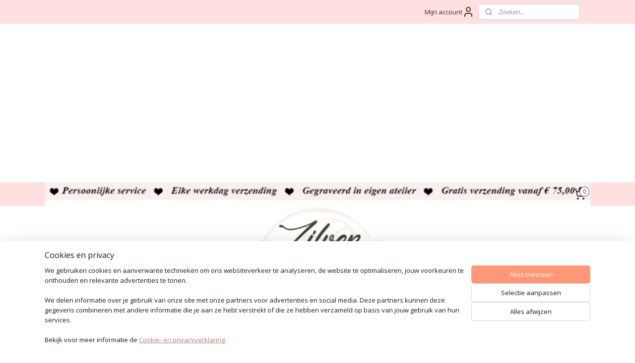

--- FILE ---
content_type: text/html; charset=UTF-8
request_url: https://www.zilverdraakje.com/c-5636366/kaarten/
body_size: 24653
content:
<!DOCTYPE html>
<!--[if lt IE 7]>
<html lang="nl"
      class="no-js lt-ie9 lt-ie8 lt-ie7 secure"> <![endif]-->
<!--[if IE 7]>
<html lang="nl"
      class="no-js lt-ie9 lt-ie8 is-ie7 secure"> <![endif]-->
<!--[if IE 8]>
<html lang="nl"
      class="no-js lt-ie9 is-ie8 secure"> <![endif]-->
<!--[if gt IE 8]><!-->
<html lang="nl" class="no-js secure">
<!--<![endif]-->
<head prefix="og: http://ogp.me/ns#">
    <meta http-equiv="Content-Type" content="text/html; charset=UTF-8"/>

    <title>Kaarten | Zilverdraakje</title>
    <meta name="robots" content="noarchive"/>
    <meta name="robots" content="index,follow,noodp,noydir"/>
    
    <meta name="verify-v1" content="6msbahgrOTjjoOD_NuuPOBN1btxrwteIBfKcL9SNoFo"/>
        <meta name="google-site-verification" content="6msbahgrOTjjoOD_NuuPOBN1btxrwteIBfKcL9SNoFo"/>
    <meta name="viewport" content="width=device-width, initial-scale=1.0"/>
    <meta name="revisit-after" content="1 days"/>
    <meta name="generator" content="Mijnwebwinkel"/>
    <meta name="web_author" content="https://www.mijnwebwinkel.nl/"/>

    

    <meta property="og:site_name" content="Zilverdraakje"/>

    <meta property="og:title" content="Kaarten"/>
    <meta property="og:description" content=""/>
    <meta property="og:type" content="website"/>
    <meta property="og:image" content="https://cdn.myonlinestore.eu/948b7f26-6be1-11e9-a722-44a8421b9960/image/cache/full/d53d7de9fca7425478da685d7ac2a476d920045e.jpg"/>
        <meta property="og:image" content="https://cdn.myonlinestore.eu/948b7f26-6be1-11e9-a722-44a8421b9960/image/cache/full/e369c41823a082c5d314923fbca3673087d422db.jpg"/>
        <meta property="og:image" content="https://cdn.myonlinestore.eu/948b7f26-6be1-11e9-a722-44a8421b9960/image/cache/full/18244c6c4b9e280ea5db9bf107ae36ed7283d62b.jpg"/>
        <meta property="og:image" content="https://cdn.myonlinestore.eu/948b7f26-6be1-11e9-a722-44a8421b9960/image/cache/full/7daf6c9dbbadb28e7353054ededa905a089f6ad5.jpg"/>
        <meta property="og:image" content="https://cdn.myonlinestore.eu/948b7f26-6be1-11e9-a722-44a8421b9960/image/cache/full/e0364b8537965369aa563343036fa7b5ba7ce05a.jpg"/>
        <meta property="og:image" content="https://cdn.myonlinestore.eu/948b7f26-6be1-11e9-a722-44a8421b9960/image/cache/full/0a1e07a4c165576f8ec775f2b648daa48a403e8c.jpg"/>
        <meta property="og:image" content="https://cdn.myonlinestore.eu/948b7f26-6be1-11e9-a722-44a8421b9960/image/cache/full/bc726cda4d543a8d3452bf3bab32103813dc6bc6.jpg"/>
        <meta property="og:image" content="https://cdn.myonlinestore.eu/948b7f26-6be1-11e9-a722-44a8421b9960/image/cache/full/8a467780f6491bcbcb47660a2b158ded5baac0a3.jpg"/>
        <meta property="og:image" content="https://cdn.myonlinestore.eu/948b7f26-6be1-11e9-a722-44a8421b9960/image/cache/full/5897726d3ff7d1168347e55245fb6bee00952d4e.jpg"/>
        <meta property="og:image" content="https://cdn.myonlinestore.eu/948b7f26-6be1-11e9-a722-44a8421b9960/image/cache/full/7dcc845a115a51b1d5d3cfd30ebf680e9f40a8b6.jpg"/>
        <meta property="og:image" content="https://cdn.myonlinestore.eu/948b7f26-6be1-11e9-a722-44a8421b9960/image/cache/full/4917051f35d792c0559e666bd98f0377d5e5141a.jpg"/>
        <meta property="og:url" content="https://www.zilverdraakje.com/c-5636366/kaarten/"/>

    <link rel="preload" as="style" href="https://static.myonlinestore.eu/assets/../js/fancybox/jquery.fancybox.css?20260108144855"
          onload="this.onload=null;this.rel='stylesheet'">
    <noscript>
        <link rel="stylesheet" href="https://static.myonlinestore.eu/assets/../js/fancybox/jquery.fancybox.css?20260108144855">
    </noscript>

    <link rel="stylesheet" type="text/css" href="https://asset.myonlinestore.eu/8SLpNVQm2Rl9vM6oa3dqHbknyfZ6pQ1.css"/>

    <link rel="preload" as="style" href="https://static.myonlinestore.eu/assets/../fonts/fontawesome-6.4.2/css/fontawesome.min.css?20260108144855"
          onload="this.onload=null;this.rel='stylesheet'">
    <link rel="preload" as="style" href="https://static.myonlinestore.eu/assets/../fonts/fontawesome-6.4.2/css/solid.min.css?20260108144855"
          onload="this.onload=null;this.rel='stylesheet'">
    <link rel="preload" as="style" href="https://static.myonlinestore.eu/assets/../fonts/fontawesome-6.4.2/css/brands.min.css?20260108144855"
          onload="this.onload=null;this.rel='stylesheet'">
    <link rel="preload" as="style" href="https://static.myonlinestore.eu/assets/../fonts/fontawesome-6.4.2/css/v4-shims.min.css?20260108144855"
          onload="this.onload=null;this.rel='stylesheet'">
    <noscript>
        <link rel="stylesheet" href="https://static.myonlinestore.eu/assets/../fonts/font-awesome-4.1.0/css/font-awesome.4.1.0.min.css?20260108144855">
    </noscript>

    <link rel="preconnect" href="https://static.myonlinestore.eu/" crossorigin />
    <link rel="dns-prefetch" href="https://static.myonlinestore.eu/" />
    <link rel="preconnect" href="https://cdn.myonlinestore.eu" crossorigin />
    <link rel="dns-prefetch" href="https://cdn.myonlinestore.eu" />

    <script type="text/javascript" src="https://static.myonlinestore.eu/assets/../js/modernizr.js?20260108144855"></script>
        
    <link rel="canonical" href="https://www.zilverdraakje.com/c-5636366/kaarten/"/>
    <link rel="icon" type="image/png" href="https://cdn.myonlinestore.eu/948b7f26-6be1-11e9-a722-44a8421b9960/favicon.png?t=1768323634"
              />
    <script>
        var _rollbarConfig = {
        accessToken: 'd57a2075769e4401ab611d78421f1c89',
        captureUncaught: false,
        captureUnhandledRejections: false,
        verbose: false,
        payload: {
            environment: 'prod',
            person: {
                id: 441913,
            },
            ignoredMessages: [
                'request aborted',
                'network error',
                'timeout'
            ]
        },
        reportLevel: 'error'
    };
    // Rollbar Snippet
    !function(r){var e={};function o(n){if(e[n])return e[n].exports;var t=e[n]={i:n,l:!1,exports:{}};return r[n].call(t.exports,t,t.exports,o),t.l=!0,t.exports}o.m=r,o.c=e,o.d=function(r,e,n){o.o(r,e)||Object.defineProperty(r,e,{enumerable:!0,get:n})},o.r=function(r){"undefined"!=typeof Symbol&&Symbol.toStringTag&&Object.defineProperty(r,Symbol.toStringTag,{value:"Module"}),Object.defineProperty(r,"__esModule",{value:!0})},o.t=function(r,e){if(1&e&&(r=o(r)),8&e)return r;if(4&e&&"object"==typeof r&&r&&r.__esModule)return r;var n=Object.create(null);if(o.r(n),Object.defineProperty(n,"default",{enumerable:!0,value:r}),2&e&&"string"!=typeof r)for(var t in r)o.d(n,t,function(e){return r[e]}.bind(null,t));return n},o.n=function(r){var e=r&&r.__esModule?function(){return r.default}:function(){return r};return o.d(e,"a",e),e},o.o=function(r,e){return Object.prototype.hasOwnProperty.call(r,e)},o.p="",o(o.s=0)}([function(r,e,o){var n=o(1),t=o(4);_rollbarConfig=_rollbarConfig||{},_rollbarConfig.rollbarJsUrl=_rollbarConfig.rollbarJsUrl||"https://cdnjs.cloudflare.com/ajax/libs/rollbar.js/2.14.4/rollbar.min.js",_rollbarConfig.async=void 0===_rollbarConfig.async||_rollbarConfig.async;var a=n.setupShim(window,_rollbarConfig),l=t(_rollbarConfig);window.rollbar=n.Rollbar,a.loadFull(window,document,!_rollbarConfig.async,_rollbarConfig,l)},function(r,e,o){var n=o(2);function t(r){return function(){try{return r.apply(this,arguments)}catch(r){try{console.error("[Rollbar]: Internal error",r)}catch(r){}}}}var a=0;function l(r,e){this.options=r,this._rollbarOldOnError=null;var o=a++;this.shimId=function(){return o},"undefined"!=typeof window&&window._rollbarShims&&(window._rollbarShims[o]={handler:e,messages:[]})}var i=o(3),s=function(r,e){return new l(r,e)},d=function(r){return new i(s,r)};function c(r){return t(function(){var e=Array.prototype.slice.call(arguments,0),o={shim:this,method:r,args:e,ts:new Date};window._rollbarShims[this.shimId()].messages.push(o)})}l.prototype.loadFull=function(r,e,o,n,a){var l=!1,i=e.createElement("script"),s=e.getElementsByTagName("script")[0],d=s.parentNode;i.crossOrigin="",i.src=n.rollbarJsUrl,o||(i.async=!0),i.onload=i.onreadystatechange=t(function(){if(!(l||this.readyState&&"loaded"!==this.readyState&&"complete"!==this.readyState)){i.onload=i.onreadystatechange=null;try{d.removeChild(i)}catch(r){}l=!0,function(){var e;if(void 0===r._rollbarDidLoad){e=new Error("rollbar.js did not load");for(var o,n,t,l,i=0;o=r._rollbarShims[i++];)for(o=o.messages||[];n=o.shift();)for(t=n.args||[],i=0;i<t.length;++i)if("function"==typeof(l=t[i])){l(e);break}}"function"==typeof a&&a(e)}()}}),d.insertBefore(i,s)},l.prototype.wrap=function(r,e,o){try{var n;if(n="function"==typeof e?e:function(){return e||{}},"function"!=typeof r)return r;if(r._isWrap)return r;if(!r._rollbar_wrapped&&(r._rollbar_wrapped=function(){o&&"function"==typeof o&&o.apply(this,arguments);try{return r.apply(this,arguments)}catch(o){var e=o;throw e&&("string"==typeof e&&(e=new String(e)),e._rollbarContext=n()||{},e._rollbarContext._wrappedSource=r.toString(),window._rollbarWrappedError=e),e}},r._rollbar_wrapped._isWrap=!0,r.hasOwnProperty))for(var t in r)r.hasOwnProperty(t)&&(r._rollbar_wrapped[t]=r[t]);return r._rollbar_wrapped}catch(e){return r}};for(var p="log,debug,info,warn,warning,error,critical,global,configure,handleUncaughtException,handleAnonymousErrors,handleUnhandledRejection,captureEvent,captureDomContentLoaded,captureLoad".split(","),u=0;u<p.length;++u)l.prototype[p[u]]=c(p[u]);r.exports={setupShim:function(r,e){if(r){var o=e.globalAlias||"Rollbar";if("object"==typeof r[o])return r[o];r._rollbarShims={},r._rollbarWrappedError=null;var a=new d(e);return t(function(){e.captureUncaught&&(a._rollbarOldOnError=r.onerror,n.captureUncaughtExceptions(r,a,!0),e.wrapGlobalEventHandlers&&n.wrapGlobals(r,a,!0)),e.captureUnhandledRejections&&n.captureUnhandledRejections(r,a,!0);var t=e.autoInstrument;return!1!==e.enabled&&(void 0===t||!0===t||"object"==typeof t&&t.network)&&r.addEventListener&&(r.addEventListener("load",a.captureLoad.bind(a)),r.addEventListener("DOMContentLoaded",a.captureDomContentLoaded.bind(a))),r[o]=a,a})()}},Rollbar:d}},function(r,e){function o(r,e,o){if(e.hasOwnProperty&&e.hasOwnProperty("addEventListener")){for(var n=e.addEventListener;n._rollbarOldAdd&&n.belongsToShim;)n=n._rollbarOldAdd;var t=function(e,o,t){n.call(this,e,r.wrap(o),t)};t._rollbarOldAdd=n,t.belongsToShim=o,e.addEventListener=t;for(var a=e.removeEventListener;a._rollbarOldRemove&&a.belongsToShim;)a=a._rollbarOldRemove;var l=function(r,e,o){a.call(this,r,e&&e._rollbar_wrapped||e,o)};l._rollbarOldRemove=a,l.belongsToShim=o,e.removeEventListener=l}}r.exports={captureUncaughtExceptions:function(r,e,o){if(r){var n;if("function"==typeof e._rollbarOldOnError)n=e._rollbarOldOnError;else if(r.onerror){for(n=r.onerror;n._rollbarOldOnError;)n=n._rollbarOldOnError;e._rollbarOldOnError=n}e.handleAnonymousErrors();var t=function(){var o=Array.prototype.slice.call(arguments,0);!function(r,e,o,n){r._rollbarWrappedError&&(n[4]||(n[4]=r._rollbarWrappedError),n[5]||(n[5]=r._rollbarWrappedError._rollbarContext),r._rollbarWrappedError=null);var t=e.handleUncaughtException.apply(e,n);o&&o.apply(r,n),"anonymous"===t&&(e.anonymousErrorsPending+=1)}(r,e,n,o)};o&&(t._rollbarOldOnError=n),r.onerror=t}},captureUnhandledRejections:function(r,e,o){if(r){"function"==typeof r._rollbarURH&&r._rollbarURH.belongsToShim&&r.removeEventListener("unhandledrejection",r._rollbarURH);var n=function(r){var o,n,t;try{o=r.reason}catch(r){o=void 0}try{n=r.promise}catch(r){n="[unhandledrejection] error getting `promise` from event"}try{t=r.detail,!o&&t&&(o=t.reason,n=t.promise)}catch(r){}o||(o="[unhandledrejection] error getting `reason` from event"),e&&e.handleUnhandledRejection&&e.handleUnhandledRejection(o,n)};n.belongsToShim=o,r._rollbarURH=n,r.addEventListener("unhandledrejection",n)}},wrapGlobals:function(r,e,n){if(r){var t,a,l="EventTarget,Window,Node,ApplicationCache,AudioTrackList,ChannelMergerNode,CryptoOperation,EventSource,FileReader,HTMLUnknownElement,IDBDatabase,IDBRequest,IDBTransaction,KeyOperation,MediaController,MessagePort,ModalWindow,Notification,SVGElementInstance,Screen,TextTrack,TextTrackCue,TextTrackList,WebSocket,WebSocketWorker,Worker,XMLHttpRequest,XMLHttpRequestEventTarget,XMLHttpRequestUpload".split(",");for(t=0;t<l.length;++t)r[a=l[t]]&&r[a].prototype&&o(e,r[a].prototype,n)}}}},function(r,e){function o(r,e){this.impl=r(e,this),this.options=e,function(r){for(var e=function(r){return function(){var e=Array.prototype.slice.call(arguments,0);if(this.impl[r])return this.impl[r].apply(this.impl,e)}},o="log,debug,info,warn,warning,error,critical,global,configure,handleUncaughtException,handleAnonymousErrors,handleUnhandledRejection,_createItem,wrap,loadFull,shimId,captureEvent,captureDomContentLoaded,captureLoad".split(","),n=0;n<o.length;n++)r[o[n]]=e(o[n])}(o.prototype)}o.prototype._swapAndProcessMessages=function(r,e){var o,n,t;for(this.impl=r(this.options);o=e.shift();)n=o.method,t=o.args,this[n]&&"function"==typeof this[n]&&("captureDomContentLoaded"===n||"captureLoad"===n?this[n].apply(this,[t[0],o.ts]):this[n].apply(this,t));return this},r.exports=o},function(r,e){r.exports=function(r){return function(e){if(!e&&!window._rollbarInitialized){for(var o,n,t=(r=r||{}).globalAlias||"Rollbar",a=window.rollbar,l=function(r){return new a(r)},i=0;o=window._rollbarShims[i++];)n||(n=o.handler),o.handler._swapAndProcessMessages(l,o.messages);window[t]=n,window._rollbarInitialized=!0}}}}]);
    // End Rollbar Snippet
    </script>
    <script defer type="text/javascript" src="https://static.myonlinestore.eu/assets/../js/jquery.min.js?20260108144855"></script><script defer type="text/javascript" src="https://static.myonlinestore.eu/assets/../js/mww/shop.js?20260108144855"></script><script defer type="text/javascript" src="https://static.myonlinestore.eu/assets/../js/mww/shop/category.js?20260108144855"></script><script defer type="text/javascript" src="https://static.myonlinestore.eu/assets/../js/fancybox/jquery.fancybox.pack.js?20260108144855"></script><script defer type="text/javascript" src="https://static.myonlinestore.eu/assets/../js/fancybox/jquery.fancybox-thumbs.js?20260108144855"></script><script defer type="text/javascript" src="https://static.myonlinestore.eu/assets/../js/mww/image.js?20260108144855"></script><script defer type="text/javascript" src="https://static.myonlinestore.eu/assets/../js/mww/navigation.js?20260108144855"></script><script defer type="text/javascript" src="https://static.myonlinestore.eu/assets/../js/delay.js?20260108144855"></script><script defer type="text/javascript" src="https://static.myonlinestore.eu/assets/../js/mww/ajax.js?20260108144855"></script><script defer type="text/javascript" src="https://static.myonlinestore.eu/assets/../js/foundation/foundation.min.js?20260108144855"></script><script defer type="text/javascript" src="https://static.myonlinestore.eu/assets/../js/foundation/foundation/foundation.topbar.js?20260108144855"></script><script defer type="text/javascript" src="https://static.myonlinestore.eu/assets/../js/foundation/foundation/foundation.tooltip.js?20260108144855"></script><script defer type="text/javascript" src="https://static.myonlinestore.eu/assets/../js/mww/deferred.js?20260108144855"></script>
        <script src="https://static.myonlinestore.eu/assets/webpack/bootstrapper.ce10832e.js"></script>
    
    <script src="https://static.myonlinestore.eu/assets/webpack/vendor.85ea91e8.js" defer></script><script src="https://static.myonlinestore.eu/assets/webpack/main.c5872b2c.js" defer></script>
    
    <script src="https://static.myonlinestore.eu/assets/webpack/webcomponents.377dc92a.js" defer></script>
    
    <script src="https://static.myonlinestore.eu/assets/webpack/render.8395a26c.js" defer></script>

    <script>
        window.bootstrapper.add(new Strap('marketingScripts', []));
    </script>
        <script>
  window.dataLayer = window.dataLayer || [];

  function gtag() {
    dataLayer.push(arguments);
  }

    gtag(
    "consent",
    "default",
    {
      "ad_storage": "denied",
      "ad_user_data": "denied",
      "ad_personalization": "denied",
      "analytics_storage": "denied",
      "security_storage": "granted",
      "personalization_storage": "denied",
      "functionality_storage": "denied",
    }
  );

  gtag("js", new Date());
  gtag("config", 'G-HSRC51ENF9', { "groups": "myonlinestore" });gtag("config", 'G-XL2298HT53');</script>
<script async src="https://www.googletagmanager.com/gtag/js?id=G-HSRC51ENF9"></script>
        <script>
        
    </script>
        
<script>
    var marketingStrapId = 'marketingScripts'
    var marketingScripts = window.bootstrapper.use(marketingStrapId);

    if (marketingScripts === null) {
        marketingScripts = [];
    }

        marketingScripts.push({
        inline: `!function (f, b, e, v, n, t, s) {
        if (f.fbq) return;
        n = f.fbq = function () {
            n.callMethod ?
                n.callMethod.apply(n, arguments) : n.queue.push(arguments)
        };
        if (!f._fbq) f._fbq = n;
        n.push = n;
        n.loaded = !0;
        n.version = '2.0';
        n.agent = 'plmyonlinestore';
        n.queue = [];
        t = b.createElement(e);
        t.async = !0;
    t.src = v;
    s = b.getElementsByTagName(e)[0];
    s.parentNode.insertBefore(t, s)
    }(window, document, 'script', 'https://connect.facebook.net/en_US/fbevents.js');

    fbq('init', '1691156320927123');
    fbq('track', 'PageView');
    `,
    });
    
    window.bootstrapper.update(new Strap(marketingStrapId, marketingScripts));
</script>
    <noscript>
        <style>ul.products li {
                opacity: 1 !important;
            }</style>
    </noscript>

            <script>
                (function (w, d, s, l, i) {
            w[l] = w[l] || [];
            w[l].push({
                'gtm.start':
                    new Date().getTime(), event: 'gtm.js'
            });
            var f = d.getElementsByTagName(s)[0],
                j = d.createElement(s), dl = l != 'dataLayer' ? '&l=' + l : '';
            j.async = true;
            j.src =
                'https://www.googletagmanager.com/gtm.js?id=' + i + dl;
            f.parentNode.insertBefore(j, f);
        })(window, document, 'script', 'dataLayer', 'GTM-MSQ3L6L');
                (function (w, d, s, l, i) {
            w[l] = w[l] || [];
            w[l].push({
                'gtm.start':
                    new Date().getTime(), event: 'gtm.js'
            });
            var f = d.getElementsByTagName(s)[0],
                j = d.createElement(s), dl = l != 'dataLayer' ? '&l=' + l : '';
            j.async = true;
            j.src =
                'https://www.googletagmanager.com/gtm.js?id=' + i + dl;
            f.parentNode.insertBefore(j, f);
        })(window, document, 'script', 'dataLayer', 'GTM-N4B6BRQ');
            </script>

</head>
<body    class="lang-nl_NL layout-width-1100 oneColumn">

    <noscript>
                    <iframe src="https://www.googletagmanager.com/ns.html?id=GTM-MSQ3L6L" height="0" width="0"
                    style="display:none;visibility:hidden"></iframe>
                    <iframe src="https://www.googletagmanager.com/ns.html?id=GTM-N4B6BRQ" height="0" width="0"
                    style="display:none;visibility:hidden"></iframe>
            </noscript>


<header>
    <a tabindex="0" id="skip-link" class="button screen-reader-text" href="#content">Spring naar de hoofdtekst</a>
</header>


<div id="react_element__filter"></div>

<div class="site-container">
    <div class="inner-wrap">
                    <nav class="tab-bar mobile-navigation custom-topbar ">
    <section class="left-button" style="display: none;">
        <a class="mobile-nav-button"
           href="#" data-react-trigger="mobile-navigation-toggle">
                <div   
    aria-hidden role="img"
    class="icon icon--sf-menu
        "
    >
    <svg><use xlink:href="#sf-menu"></use></svg>
    </div>
&#160;
                <span>Menu</span>        </a>
    </section>
    <section class="title-section">
        <span class="title">Zilverdraakje</span>
    </section>
    <section class="right-button">

                                            <a href="javascript:void(0)" class="foldout-account">
                    <span class="profile-icon"
                          data-logged-in="false">    <div   
    aria-hidden role="img"
    class="icon icon--sf-user
        "
    >
    <svg><use xlink:href="#sf-user"></use></svg>
    </div>
</span>
                    <span class="profile-icon" data-logged-in="true"
                          style="display: none">    <div   
    aria-hidden role="img"
    class="icon icon--sf-user-check
        "
    >
    <svg><use xlink:href="#sf-user-check"></use></svg>
    </div>
</span>
                </a>
                                    
        <a href="/cart/" class="cart-icon hidden">
                <div   
    aria-hidden role="img"
    class="icon icon--sf-shopping-cart
        "
    >
    <svg><use xlink:href="#sf-shopping-cart"></use></svg>
    </div>
            <span class="cart-count" style="display: none"></span>
        </a>
    </section>
</nav>
        
        
        <div class="bg-container custom-css-container"             data-active-language="nl"
            data-current-date="14-01-2026"
            data-category-id="5636366"
            data-article-id="unknown"
            data-article-category-id="unknown"
            data-article-name="unknown"
        >
            <noscript class="no-js-message">
                <div class="inner">
                    Javascript is uitgeschakeld.


Zonder Javascript is het niet mogelijk bestellingen te plaatsen in deze webwinkel en zijn een aantal functionaliteiten niet beschikbaar.
                </div>
            </noscript>

            <div id="header">
                <div id="react_root"><!-- --></div>
                <div
                    class="header-bar-top">
                                                
<div class="row header-bar-inner" data-bar-position="top" data-options="sticky_on: [medium, large]; is_hover: true; scrolltop: true;" data-topbar>
    <section class="top-bar-section">
                                    <div class="module-container myaccount align-right2">
                    
<div class="module my-account-bar">
            <a href="javascript:void(0)" class="foldout-account">
            Mijn account     <div   
    aria-hidden role="img"
    class="icon icon--sf-user
        "
    >
    <svg><use xlink:href="#sf-user"></use></svg>
    </div>
        </a>
        <div class="saveforlater-counter-topbar" id="react_element__saveforlater-topbar-counter"
             data-show-counter=""></div>
        <div class="my-account-overlay"></div>
        <div class="hidden-account-details">
            <div class="invisible-hover-area">
                <div class="header">
                    <div class="header-text">Mijn account</div>
                    <div class="close-button">
                            <div   
    aria-hidden role="img"
    class="icon icon--close-button icon--sf-x
        "
            title="close-button"
    >
    <svg><use xlink:href="#sf-x"></use></svg>
    </div>
                    </div>
                </div>
                <div class="scrollable">
                    <h3 class="existing-customer">Inloggen</h3>
                    <div class="form-group">
                        <form accept-charset="UTF-8" name=""
          method="post" action="/customer/login/?referer=/c-5636366/kaarten/" class="legacy" id="login_form">
                        <script>
    document.addEventListener("DOMContentLoaded", function () {
        Array.from(document.querySelectorAll("#login_form")).map(
            form => form.addEventListener("submit", function () {
                Array.from(document.querySelectorAll("#login")).map(button => button.disabled = true);
            })
        );
    });
</script>
                        
                        <div class="form-group        ">
    <label class="control-label required" for="customer_account_username">Je e-mailadres</label><div class="control-group">
            <div class="control-container   no-errors    ">
                                <input type="email"
            id="customer_account_username" name="_username" required="required" class="default form-control" maxlength="100"
                                                    data-validator-range="0-0"
                />
                    </div>
                                </div>
</div>
    
                        <div class="form-group        ">
    <label class="control-label required" for="customer_account_password">Je wachtwoord</label><div class="control-group">
            <div class="control-container   no-errors    ">
                                <input type="password"
            id="customer_account_password" name="_password" required="required" class="default form-control" maxlength="64"
                                                    data-validator-range="0-0"
                />
                    </div>
                                </div>
</div>
    
                        <div class="form-row buttons">
                            <button type="submit" id="login" name="login" class="btn">
                                Inloggen
                            </button>
                        </div>
                        <input type="hidden"
            id="_csrf_token" name="_csrf_token" class="form-control"
            value="45c50cafb0e2c8d315ed6d2b5467ee8.vvA93gdiPGQMq8VynVNiX-Ooy0qX3PYf_U8r_53jovc.9YoPkkEyUAg7xqsa5WQSC7LlqCfSv7xLlhtjnMK02r76gm6uXy5lJ3jOrg"                                         data-validator-range="0-0"
                />
        </form>
                    </div>
                    <a class="forgot-password-link" href="/customer/forgot-password/">Wachtwoord vergeten?</a>
                                            <hr/>
                        <h3 class="without-account">Geen account?</h3>
                        <p>
                            Met een account kun je sneller bestellen en heb je een overzicht van je eerdere bestellingen.
                        </p>
                        <a href="https://www.zilverdraakje.com/customer/register/?referer=/c-5636366/kaarten/"
                           class="btn">Account aanmaken</a>
                                    </div>
            </div>
        </div>
    </div>

                </div>
                                                <div class="module-container search align-right">
                    <div class="react_element__searchbox" 
    data-post-url="/search/" 
    data-search-phrase=""></div>

                </div>
                        </section>
</div>

                                    </div>

                

        
        

<sf-header-image
    class="web-component"
    header-element-height="320px"
    align="center"
    store-name="Zilverdraakje"
    store-url="https://www.zilverdraakje.com/"
    background-image-url=""
    mobile-background-image-url=""
    logo-custom-width="1100"
    logo-custom-height="320"
    page-column-width="1100"
    style="
        height: 320px;

        --background-color: transparent;
        --background-height: 320px;
        --background-aspect-ratio: 1;
        --scaling-background-aspect-ratio: 2.75;
        --mobile-background-height: 0px;
        --mobile-background-aspect-ratio: 1;
        --color: #201426;
        --logo-custom-width: 1100px;
        --logo-custom-height: 320px;
        --logo-aspect-ratio: 3.4375
        ">
            <a href="https://www.zilverdraakje.com/" slot="logo" style="max-height: 100%;">
            <img
                src="https://cdn.myonlinestore.eu/948b7f26-6be1-11e9-a722-44a8421b9960/image/cache/full/2915c63e40d70d2d9b71a27a33c6a268b26f8933.jpg"
                alt="Zilverdraakje"
                style="
                    width: 1100px;
                    height: 100%;
                    display: block;
                    max-height: 400px;
                    "
            />
        </a>
    </sf-header-image>
                <div class="header-bar-bottom sticky">
                                                
<div class="row header-bar-inner" data-bar-position="header" data-options="sticky_on: [medium, large]; is_hover: true; scrolltop: true;" data-topbar>
    <section class="top-bar-section">
                                    <nav class="module-container navigation  align-left">
                    <ul>
                            




<li class="">
            <a href="https://www.zilverdraakje.com/" class="no_underline">
            Zilverdraakje
                    </a>

                                </li>
    

    


<li class="has-dropdown">
            <a href="https://www.zilverdraakje.com/c-5959573/productoverzicht/" class="no_underline">
            Productoverzicht
                    </a>

                                    <ul class="dropdown">
                        




<li class="">
            <a href="https://www.zilverdraakje.com/c-6797603/aftellijstjes/" class="no_underline">
            ❥ Aftellijstjes
                    </a>

                                </li>
    




<li class="">
            <a href="https://www.zilverdraakje.com/c-7275141/baby-speelgoed/" class="no_underline">
            ❥ Baby speelgoed
                    </a>

                                </li>
    




<li class="">
            <a href="https://www.zilverdraakje.com/c-7303799/decoratie/" class="no_underline">
            ❥ Decoratie
                    </a>

                                </li>
    




<li class="">
            <a href="https://www.zilverdraakje.com/c-7275147/foto-albums/" class="no_underline">
            ❥ Foto albums
                    </a>

                                </li>
    




<li class="">
            <a href="https://www.zilverdraakje.com/c-7275150/fotolijsten/" class="no_underline">
            ❥ Fotolijsten
                    </a>

                                </li>
    




<li class="">
            <a href="https://www.zilverdraakje.com/c-7275153/invul-albums/" class="no_underline">
            ❥ Invul-albums
                    </a>

                                </li>
    




<li class="">
            <a href="https://www.zilverdraakje.com/c-7275156/keepsake-boxes/" class="no_underline">
            ❥ Keepsake boxes
                    </a>

                                </li>
    




<li class="">
            <a href="https://www.zilverdraakje.com/c-7275159/kerst/" class="no_underline">
            ❥ Kerst
                    </a>

                                </li>
    




<li class="">
            <a href="https://www.zilverdraakje.com/c-7275162/kinderbestek/" class="no_underline">
            ❥ Kinderbestek
                    </a>

                                </li>
    




<li class="">
            <a href="https://www.zilverdraakje.com/c-7275177/kinderservies/" class="no_underline">
            ❥ Kinderservies
                    </a>

                                </li>
    




<li class="">
            <a href="https://www.zilverdraakje.com/c-7638923/leisteen/" class="no_underline">
            ❥ Leisteen
                    </a>

                                </li>
    




<li class="">
            <a href="https://www.zilverdraakje.com/c-7275165/milestonecards/" class="no_underline">
            ❥ Milestonecards
                    </a>

                                </li>
    




<li class="">
            <a href="https://www.zilverdraakje.com/c-7275168/mokken/" class="no_underline">
            ❥ Mokken
                    </a>

                                </li>
    




<li class="">
            <a href="https://www.zilverdraakje.com/c-7275171/muur-deurhangers/" class="no_underline">
            ❥ Muur/deurhangers
                    </a>

                                </li>
    




<li class="">
            <a href="https://www.zilverdraakje.com/c-7275174/muziekdoosjes/" class="no_underline">
            ❥ Muziekdoosjes
                    </a>

                                </li>
    




<li class="">
            <a href="https://www.zilverdraakje.com/c-7303793/snowglobes/" class="no_underline">
            ❥ Snowglobes
                    </a>

                                </li>
    

    


<li class="has-dropdown">
            <a href="https://www.zilverdraakje.com/c-7275180/sieraden/" class="no_underline">
            ❥ Sieraden
                    </a>

                                    <ul class="dropdown">
                        




<li class="">
            <a href="https://www.zilverdraakje.com/c-7594128/armbandjes/" class="no_underline">
            ❥ Armbandjes
                    </a>

                                </li>
    




<li class="">
            <a href="https://www.zilverdraakje.com/c-7594131/kettingen/" class="no_underline">
            ❥ Kettingen
                    </a>

                                </li>
    




<li class="">
            <a href="https://www.zilverdraakje.com/c-7594134/kettinghangers/" class="no_underline">
            ❥ Kettinghangers
                    </a>

                                </li>
    




<li class="">
            <a href="https://www.zilverdraakje.com/c-7594137/oorbellen/" class="no_underline">
            ❥ Oorbellen
                    </a>

                                </li>
    




<li class="">
            <a href="https://www.zilverdraakje.com/c-7594140/ringen/" class="no_underline">
            ❥ Ringen
                    </a>

                                </li>
    




<li class="">
            <a href="https://www.zilverdraakje.com/c-7594143/14k-geelgoud/" class="no_underline">
            ❥ 14K geelgoud
                    </a>

                                </li>
    




<li class="">
            <a href="https://www.zilverdraakje.com/c-7594146/zilver/" class="no_underline">
            ❥ Zilver
                    </a>

                                </li>
    




<li class="">
            <a href="https://www.zilverdraakje.com/c-7594149/edelstaal/" class="no_underline">
            ❥ Edelstaal
                    </a>

                                </li>
    




<li class="">
            <a href="https://www.zilverdraakje.com/c-7594164/sieradenopbergers/" class="no_underline">
            ❥ Sieradenopbergers
                    </a>

                                </li>
                </ul>
                        </li>
    




<li class="">
            <a href="https://www.zilverdraakje.com/c-7275183/sleutelhangers/" class="no_underline">
            ❥ Sleutelhangers
                    </a>

                                </li>
    




<li class="">
            <a href="https://www.zilverdraakje.com/c-7275186/spaarpotten/" class="no_underline">
            ❥ Spaarpotten
                    </a>

                                </li>
    




<li class="">
            <a href="https://www.zilverdraakje.com/c-7275189/tand-en-haardoosjes/" class="no_underline">
            ❥ Tand- en haardoosjes
                    </a>

                                </li>
    




<li class="">
            <a href="https://www.zilverdraakje.com/c-7275192/verzorgingssetjes/" class="no_underline">
            ❥ Verzorgingssetjes
                    </a>

                                </li>
    

    


<li class="has-dropdown">
            <a href="https://www.zilverdraakje.com/c-5624656/cadeau-bezorgen/" class="no_underline">
            ❥ Cadeau bezorgen
                    </a>

                                    <ul class="dropdown">
                        




<li class="">
            <a href="https://www.zilverdraakje.com/c-5180095/brievenbus-cadeau/" class="no_underline">
            ❥ Brievenbus Cadeau
                    </a>

                                </li>
                </ul>
                        </li>
                </ul>
                        </li>
    

    


<li class="has-dropdown">
            <a href="https://www.zilverdraakje.com/c-5435869/merken/" class="no_underline">
            Merken
                    </a>

                                    <ul class="dropdown">
                        




<li class="">
            <a href="https://www.zilverdraakje.com/c-5381111/bambam/" class="no_underline">
            BamBam
                    </a>

                                </li>
    




<li class="">
            <a href="https://www.zilverdraakje.com/c-6339252/bambino/" class="no_underline">
            Bambino
                    </a>

                                </li>
    

    


<li class="has-dropdown">
            <a href="https://www.zilverdraakje.com/c-4539138/disney/" class="no_underline">
            Disney
                    </a>

                                    <ul class="dropdown">
                        




<li class="">
            <a href="https://www.zilverdraakje.com/c-4643876/bambi-stampertje/" class="no_underline">
            Bambi &amp; Stampertje
                    </a>

                                </li>
    




<li class="">
            <a href="https://www.zilverdraakje.com/c-5899614/dalmatiers/" class="no_underline">
            Dalmatiërs
                    </a>

                                </li>
    




<li class="">
            <a href="https://www.zilverdraakje.com/c-7014938/disney-100/" class="no_underline">
            Disney 100
                    </a>

                                </li>
    




<li class="">
            <a href="https://www.zilverdraakje.com/c-6797606/disney-home-collection/" class="no_underline">
            Disney &#039;Home&#039; Collection
                    </a>

                                </li>
    




<li class="">
            <a href="https://www.zilverdraakje.com/c-4643469/dombo/" class="no_underline">
            Dombo
                    </a>

                                </li>
    




<li class="">
            <a href="https://www.zilverdraakje.com/c-4643878/marie-aristocats/" class="no_underline">
            Marie (Aristocats)
                    </a>

                                </li>
    




<li class="">
            <a href="https://www.zilverdraakje.com/c-4643883/mickey-mouse/" class="no_underline">
            Mickey Mouse
                    </a>

                                </li>
    




<li class="">
            <a href="https://www.zilverdraakje.com/c-4643885/minnie-mouse/" class="no_underline">
            Minnie Mouse
                    </a>

                                </li>
    




<li class="">
            <a href="https://www.zilverdraakje.com/c-6932915/stitch/" class="no_underline">
            Stitch
                    </a>

                                </li>
    




<li class="">
            <a href="https://www.zilverdraakje.com/c-4794911/the-lion-king/" class="no_underline">
            The Lion King
                    </a>

                                </li>
    




<li class="">
            <a href="https://www.zilverdraakje.com/c-5814988/tinkerbell/" class="no_underline">
            Tinkerbell
                    </a>

                                </li>
    




<li class="">
            <a href="https://www.zilverdraakje.com/c-4643881/winnie-the-pooh-vriendjes/" class="no_underline">
            Winnie the Pooh &amp; vriendjes
                    </a>

                                </li>
                </ul>
                        </li>
    




<li class="">
            <a href="https://www.zilverdraakje.com/c-6797609/harry-potter/" class="no_underline">
            Harry Potter
                    </a>

                                </li>
    




<li class="">
            <a href="https://www.zilverdraakje.com/c-6806522/little-heroes/" class="no_underline">
            Little Heroes
                    </a>

                                </li>
    




<li class="">
            <a href="https://www.zilverdraakje.com/c-6339144/moments/" class="no_underline">
            Moments
                    </a>

                                </li>
    




<li class="">
            <a href="https://www.zilverdraakje.com/c-5381116/nijntje/" class="no_underline">
            Nijntje
                    </a>

                                </li>
    




<li class="">
            <a href="https://www.zilverdraakje.com/c-7322771/paw-patrol/" class="no_underline">
            Paw Patrol
                    </a>

                                </li>
    




<li class="">
            <a href="https://www.zilverdraakje.com/c-5885361/petit-cheri/" class="no_underline">
            Petit Cheri
                    </a>

                                </li>
    




<li class="">
            <a href="https://www.zilverdraakje.com/c-6756992/twinkle-twinkle/" class="no_underline">
            Twinkle, Twinkle
                    </a>

                                </li>
    




<li class="">
            <a href="https://www.zilverdraakje.com/c-5653874/zilverstad/" class="no_underline">
            Zilverstad
                    </a>

                                </li>
                </ul>
                        </li>
    

    


<li class="has-dropdown">
            <a href="https://www.zilverdraakje.com/c-4933092/personaliseren/" class="no_underline">
            🖊️ Personaliseren
                    </a>

                                    <ul class="dropdown">
                        




<li class="">
            <a href="https://www.zilverdraakje.com/c-5667498/bamboo-hout-leisteen/" class="no_underline">
            🖊️ Bamboo/hout/leisteen
                    </a>

                                </li>
    




<li class="">
            <a href="https://www.zilverdraakje.com/c-5667497/cadeautjes/" class="no_underline">
            🖊️ Cadeautjes
                    </a>

                                </li>
    




<li class="">
            <a href="https://www.zilverdraakje.com/c-7275762/fotolijsten/" class="no_underline">
            🖊️ Fotolijsten
                    </a>

                                </li>
    




<li class="">
            <a href="https://www.zilverdraakje.com/c-5735394/graveerplaatjes/" class="no_underline">
            🖊️ Graveerplaatjes
                    </a>

                                </li>
    




<li class="">
            <a href="https://www.zilverdraakje.com/c-7267134/kinderbestek/" class="no_underline">
            🖊️ Kinderbestek
                    </a>

                                </li>
    

    


<li class="has-dropdown">
            <a href="https://www.zilverdraakje.com/c-5667496/sieraden/" class="no_underline">
            🖊️ Sieraden
                    </a>

                                    <ul class="dropdown">
                        



    
<li class="divider">
            <hr>
    </li>
    




<li class="">
            <a href="https://www.zilverdraakje.com/c-7320728/gouden-armbanden/" class="no_underline">
            Gouden armbanden
                    </a>

                                </li>
    




<li class="">
            <a href="https://www.zilverdraakje.com/c-7320722/stalen-armbanden/" class="no_underline">
            Stalen armbanden
                    </a>

                                </li>
    




<li class="">
            <a href="https://www.zilverdraakje.com/c-7320725/zilveren-armbanden/" class="no_underline">
            Zilveren armbanden
                    </a>

                                </li>
                </ul>
                        </li>
    




<li class="">
            <a href="https://www.zilverdraakje.com/c-7275801/spaarpotten/" class="no_underline">
            🖊️ Spaarpotten
                    </a>

                                </li>
                </ul>
                        </li>
    

    


<li class="has-dropdown">
            <a href="https://www.zilverdraakje.com/c-4859532/zwanger/" class="no_underline">
            Zwanger!
                    </a>

                                    <ul class="dropdown">
                        




<li class="">
            <a href="https://www.zilverdraakje.com/c-4921753/echo-fotolijstjes/" class="no_underline">
            Echo-fotolijstjes
                    </a>

                                </li>
    




<li class="">
            <a href="https://www.zilverdraakje.com/c-4921754/zwangerschapsaankondigingen/" class="no_underline">
            Zwangerschapsaankondigingen
                    </a>

                                </li>
    




<li class="">
            <a href="https://www.zilverdraakje.com/c-7275207/sieraden/" class="no_underline">
            Sieraden
                    </a>

                                </li>
                </ul>
                        </li>
    

    
    

<li class="has-dropdown active">
            <a href="https://www.zilverdraakje.com/c-4453611/kraamcadeau/" class="no_underline">
            Kraamcadeau
                    </a>

                                    <ul class="dropdown">
                        

    


<li class="has-dropdown">
            <a href="https://www.zilverdraakje.com/c-6453109/baby-en-kindersieraden/" class="no_underline">
            Baby- en kindersieraden
                    </a>

                                    <ul class="dropdown">
                        

    


<li class="has-dropdown">
            <a href="https://www.zilverdraakje.com/c-4607060/armbandjes/" class="no_underline">
            Armbandjes
                    </a>

                                    <ul class="dropdown">
                        




<li class="">
            <a href="https://www.zilverdraakje.com/c-7057316/925-sterling-zilver/" class="no_underline">
            925 Sterling Zilver
                    </a>

                                </li>
    




<li class="">
            <a href="https://www.zilverdraakje.com/c-7057325/edelstaal/" class="no_underline">
            Edelstaal
                    </a>

                                </li>
    




<li class="">
            <a href="https://www.zilverdraakje.com/c-7593366/9k-geelkleurig/" class="no_underline">
            9k geelkleurig
                    </a>

                                </li>
    




<li class="">
            <a href="https://www.zilverdraakje.com/c-7593369/14k-geelgoud/" class="no_underline">
            14k geelgoud
                    </a>

                                </li>
    




<li class="">
            <a href="https://www.zilverdraakje.com/c-7587357/bedelarmbandjes/" class="no_underline">
            Bedelarmbandjes
                    </a>

                                </li>
    




<li class="">
            <a href="https://www.zilverdraakje.com/c-7587354/armbandjes-met-satijn/" class="no_underline">
            Armbandjes met satijn
                    </a>

                                </li>
    




<li class="">
            <a href="https://www.zilverdraakje.com/c-7593345/armbandjes-met-steen/" class="no_underline">
            Armbandjes met steen
                    </a>

                                </li>
                </ul>
                        </li>
    

    


<li class="has-dropdown">
            <a href="https://www.zilverdraakje.com/c-7593351/kettingen/" class="no_underline">
            Kettingen
                    </a>

                                    <ul class="dropdown">
                        




<li class="">
            <a href="https://www.zilverdraakje.com/c-7594095/14k-geelgoud/" class="no_underline">
            14k geelgoud
                    </a>

                                </li>
    




<li class="">
            <a href="https://www.zilverdraakje.com/c-7594098/zilver-gerhodineerd/" class="no_underline">
            Zilver gerhodineerd
                    </a>

                                </li>
                </ul>
                        </li>
    

    


<li class="has-dropdown">
            <a href="https://www.zilverdraakje.com/c-7593357/kettinghangers/" class="no_underline">
            Kettinghangers
                    </a>

                                    <ul class="dropdown">
                        




<li class="">
            <a href="https://www.zilverdraakje.com/c-7594104/14k-geelgoud/" class="no_underline">
            14K geelgoud
                    </a>

                                </li>
    




<li class="">
            <a href="https://www.zilverdraakje.com/c-7594107/zilver-gerhodineerd/" class="no_underline">
            Zilver gerhodineerd
                    </a>

                                </li>
                </ul>
                        </li>
    

    


<li class="has-dropdown">
            <a href="https://www.zilverdraakje.com/c-7593360/oorbellen/" class="no_underline">
            Oorbellen
                    </a>

                                    <ul class="dropdown">
                        

    


<li class="has-dropdown">
            <a href="https://www.zilverdraakje.com/c-7594041/klapoorringen/" class="no_underline">
            Klapoorringen
                    </a>

                                    <ul class="dropdown">
                        




<li class="">
            <a href="https://www.zilverdraakje.com/c-7594110/14k-geelgoud/" class="no_underline">
            14K geelgoud
                    </a>

                                </li>
    




<li class="">
            <a href="https://www.zilverdraakje.com/c-7594113/zilver-gerhodineerd/" class="no_underline">
            Zilver gerhodineerd
                    </a>

                                </li>
                </ul>
                        </li>
    




<li class="">
            <a href="https://www.zilverdraakje.com/c-7594044/oorhangers/" class="no_underline">
            Oorhangers
                    </a>

                                </li>
    

    


<li class="has-dropdown">
            <a href="https://www.zilverdraakje.com/c-7594047/oorknoppen/" class="no_underline">
            Oorknoppen
                    </a>

                                    <ul class="dropdown">
                        




<li class="">
            <a href="https://www.zilverdraakje.com/c-7594116/14k-geelgoud/" class="no_underline">
            14K geelgoud
                    </a>

                                </li>
    




<li class="">
            <a href="https://www.zilverdraakje.com/c-7594119/zilver-gerhodineerd/" class="no_underline">
            Zilver gerhodineerd
                    </a>

                                </li>
                </ul>
                        </li>
    




<li class="">
            <a href="https://www.zilverdraakje.com/c-7594365/oorringen/" class="no_underline">
            Oorringen
                    </a>

                                </li>
                </ul>
                        </li>
    

    


<li class="has-dropdown">
            <a href="https://www.zilverdraakje.com/c-7593363/ringen/" class="no_underline">
            Ringen
                    </a>

                                    <ul class="dropdown">
                        




<li class="">
            <a href="https://www.zilverdraakje.com/c-7594122/14k-geelgoud/" class="no_underline">
            14K geelgoud
                    </a>

                                </li>
    




<li class="">
            <a href="https://www.zilverdraakje.com/c-7594125/zilver-gerhodineerd/" class="no_underline">
            Zilver gerhodineerd
                    </a>

                                </li>
                </ul>
                        </li>
    




<li class="">
            <a href="https://www.zilverdraakje.com/c-6453157/maat-tabel-baby-en-kindersieraden/" class="no_underline">
            Maat tabel baby- en kindersieraden
                    </a>

                                </li>
                </ul>
                        </li>
    




<li class="">
            <a href="https://www.zilverdraakje.com/c-5667688/baby-kinder-servies/" class="no_underline">
            Baby/kinder servies
                    </a>

                                </li>
    

    


<li class="has-dropdown">
            <a href="https://www.zilverdraakje.com/c-5904620/baby-speelgoed/" class="no_underline">
            Baby speelgoed
                    </a>

                                    <ul class="dropdown">
                        




<li class="">
            <a href="https://www.zilverdraakje.com/c-5387362/rammelaars/" class="no_underline">
            Rammelaars
                    </a>

                                </li>
    




<li class="">
            <a href="https://www.zilverdraakje.com/c-5904629/bijtringen/" class="no_underline">
            Bijtringen
                    </a>

                                </li>
    




<li class="">
            <a href="https://www.zilverdraakje.com/c-5667683/knuffels/" class="no_underline">
            Knuffels
                    </a>

                                </li>
    




<li class="">
            <a href="https://www.zilverdraakje.com/c-5659906/baby-boekjes/" class="no_underline">
            Baby boekjes
                    </a>

                                </li>
    




<li class="">
            <a href="https://www.zilverdraakje.com/c-5904630/houten-speelgoed/" class="no_underline">
            Houten speelgoed
                    </a>

                                </li>
                </ul>
                        </li>
    




<li class="">
            <a href="https://www.zilverdraakje.com/c-4845547/foto-albums/" class="no_underline">
            Foto albums
                    </a>

                                </li>
    

    


<li class="has-dropdown">
            <a href="https://www.zilverdraakje.com/c-4276509/fotolijsten/" class="no_underline">
            Fotolijsten
                    </a>

                                    <ul class="dropdown">
                        




<li class="">
            <a href="https://www.zilverdraakje.com/c-5231760/echo-fotolijstjes/" class="no_underline">
            Echo-fotolijstjes
                    </a>

                                </li>
    




<li class="">
            <a href="https://www.zilverdraakje.com/c-5231759/lijsten-voor-hand-voetafdrukjes/" class="no_underline">
            Lijsten voor hand-/voetafdrukjes
                    </a>

                                </li>
    




<li class="">
            <a href="https://www.zilverdraakje.com/c-5231761/fotolijsten-my-first-year/" class="no_underline">
            Fotolijsten &#039;My First Year&#039;
                    </a>

                                </li>
    




<li class="">
            <a href="https://www.zilverdraakje.com/c-7148262/personaliseerbare-fotolijsten/" class="no_underline">
            Personaliseerbare fotolijsten
                    </a>

                                </li>
                </ul>
                        </li>
    




<li class="">
            <a href="https://www.zilverdraakje.com/c-5660235/invul-albums/" class="no_underline">
            Invul-albums
                    </a>

                                </li>
    


    

<li class="active">
            <a href="https://www.zilverdraakje.com/c-5636366/kaarten/" class="no_underline">
            Kaarten
                    </a>

                                </li>
    




<li class="">
            <a href="https://www.zilverdraakje.com/c-4471267/kinderbestek/" class="no_underline">
            Kinderbestek
                    </a>

                                </li>
    




<li class="">
            <a href="https://www.zilverdraakje.com/c-4573535/kraammanden-keepsake-boxes/" class="no_underline">
            Kraammanden /Keepsake boxes
                    </a>

                                </li>
    




<li class="">
            <a href="https://www.zilverdraakje.com/c-4573477/milestone-cards/" class="no_underline">
            Milestone Cards
                    </a>

                                </li>
    




<li class="">
            <a href="https://www.zilverdraakje.com/c-7276446/muur-deurhanger/" class="no_underline">
            Muur-/deurhanger
                    </a>

                                </li>
    




<li class="">
            <a href="https://www.zilverdraakje.com/c-5180604/muziekdozen/" class="no_underline">
            Muziekdozen
                    </a>

                                </li>
    




<li class="">
            <a href="https://www.zilverdraakje.com/c-4464152/sleutelhangers/" class="no_underline">
            Sleutelhangers
                    </a>

                                </li>
    




<li class="">
            <a href="https://www.zilverdraakje.com/c-4320918/spaarpotten/" class="no_underline">
            Spaarpotten
                    </a>

                                </li>
    




<li class="">
            <a href="https://www.zilverdraakje.com/c-4276510/tandendoosjes-haarlokdoosjes/" class="no_underline">
            Tandendoosjes/haarlokdoosjes
                    </a>

                                </li>
    




<li class="">
            <a href="https://www.zilverdraakje.com/c-4471835/verzorgingssetjes/" class="no_underline">
            Verzorgingssetjes
                    </a>

                                </li>
                </ul>
                        </li>
    

    


<li class="has-dropdown">
            <a href="https://www.zilverdraakje.com/c-6797612/voor-mama-oma/" class="no_underline">
            Voor Mama/Oma
                    </a>

                                    <ul class="dropdown">
                        




<li class="">
            <a href="https://www.zilverdraakje.com/c-6862358/voor-mama-in-spe/" class="no_underline">
            Voor mama in spé
                    </a>

                                </li>
    




<li class="">
            <a href="https://www.zilverdraakje.com/c-6862361/voor-mama/" class="no_underline">
            Voor mama
                    </a>

                                </li>
    




<li class="">
            <a href="https://www.zilverdraakje.com/c-6862364/voor-oma-in-spe/" class="no_underline">
            Voor oma in spé
                    </a>

                                </li>
    




<li class="">
            <a href="https://www.zilverdraakje.com/c-6862367/voor-oma/" class="no_underline">
            Voor oma
                    </a>

                                </li>
    




<li class="">
            <a href="https://www.zilverdraakje.com/c-6862370/voor-de-sterrenmama/" class="no_underline">
            Voor de sterrenmama
                    </a>

                                </li>
    




<li class="">
            <a href="https://www.zilverdraakje.com/c-6862373/voor-de-wensmama/" class="no_underline">
            Voor de wensmama
                    </a>

                                </li>
    




<li class="">
            <a href="https://www.zilverdraakje.com/c-6862376/voor-de-mama-die-gemist-wordt/" class="no_underline">
            Voor de mama die gemist wordt
                    </a>

                                </li>
                </ul>
                        </li>
    

    


<li class="has-dropdown">
            <a href="https://www.zilverdraakje.com/c-6380638/voor-papa-opa/" class="no_underline">
            Voor papa/opa
                    </a>

                                    <ul class="dropdown">
                        




<li class="">
            <a href="https://www.zilverdraakje.com/c-5284834/voor-papa-2-be/" class="no_underline">
            Voor papa 2-be
                    </a>

                                </li>
    




<li class="">
            <a href="https://www.zilverdraakje.com/c-5284833/voor-papa/" class="no_underline">
            Voor papa
                    </a>

                                </li>
    




<li class="">
            <a href="https://www.zilverdraakje.com/c-5284836/voor-opa-2-be/" class="no_underline">
            Voor opa 2-be
                    </a>

                                </li>
    




<li class="">
            <a href="https://www.zilverdraakje.com/c-5284835/voor-opa/" class="no_underline">
            Voor opa 
                    </a>

                                </li>
    




<li class="">
            <a href="https://www.zilverdraakje.com/c-6909809/persoonlijke-cadeautjes/" class="no_underline">
            Persoonlijke cadeautjes
                    </a>

                                </li>
                </ul>
                        </li>
    

    


<li class="has-dropdown">
            <a href="https://www.zilverdraakje.com/c-6736064/op-op/" class="no_underline">
            OP=OP!
                    </a>

                                    <ul class="dropdown">
                        




<li class="">
            <a href="https://www.zilverdraakje.com/c-7495395/alle-op-op/" class="no_underline">
            🏷️ Alle OP=OP
                    </a>

                                </li>
    




<li class="">
            <a href="https://www.zilverdraakje.com/c-7494528/aftellijstjes/" class="no_underline">
            🏷️ Aftellijstjes
                    </a>

                                </li>
    




<li class="">
            <a href="https://www.zilverdraakje.com/c-6951482/babyspeelgoed/" class="no_underline">
            🏷️ Babyspeelgoed
                    </a>

                                </li>
    




<li class="">
            <a href="https://www.zilverdraakje.com/c-6951485/bambam/" class="no_underline">
            🏷️ BamBam
                    </a>

                                </li>
    




<li class="">
            <a href="https://www.zilverdraakje.com/c-6951473/boekjes/" class="no_underline">
            🏷️ Boekjes
                    </a>

                                </li>
    




<li class="">
            <a href="https://www.zilverdraakje.com/c-7578045/decoratie/" class="no_underline">
            🏷️ Decoratie
                    </a>

                                </li>
    




<li class="">
            <a href="https://www.zilverdraakje.com/c-6951470/disney/" class="no_underline">
            🏷️ Disney
                    </a>

                                </li>
    




<li class="">
            <a href="https://www.zilverdraakje.com/c-6951491/foto-albums/" class="no_underline">
            🏷️ Foto albums
                    </a>

                                </li>
    




<li class="">
            <a href="https://www.zilverdraakje.com/c-6951500/fotolijsten/" class="no_underline">
            🏷️ Fotolijsten
                    </a>

                                </li>
    




<li class="">
            <a href="https://www.zilverdraakje.com/c-7578054/invul-albums/" class="no_underline">
            🏷️ Invul-albums
                    </a>

                                </li>
    




<li class="">
            <a href="https://www.zilverdraakje.com/c-7578042/kraammanden-keepsakebox/" class="no_underline">
            🏷️ Kraammanden / keepsakebox
                    </a>

                                </li>
    




<li class="">
            <a href="https://www.zilverdraakje.com/c-7578048/kerst/" class="no_underline">
            🏷️ Kerst
                    </a>

                                </li>
    




<li class="">
            <a href="https://www.zilverdraakje.com/c-7578051/kinderbestek/" class="no_underline">
            🏷️ Kinderbestek
                    </a>

                                </li>
    




<li class="">
            <a href="https://www.zilverdraakje.com/c-7578060/kinderservies/" class="no_underline">
            🏷️ Kinderservies
                    </a>

                                </li>
    




<li class="">
            <a href="https://www.zilverdraakje.com/c-6951476/knuffels/" class="no_underline">
            🏷️ Knuffels
                    </a>

                                </li>
    




<li class="">
            <a href="https://www.zilverdraakje.com/c-7578063/milestonecards/" class="no_underline">
            🏷️ Milestonecards
                    </a>

                                </li>
    




<li class="">
            <a href="https://www.zilverdraakje.com/c-6951488/mokken/" class="no_underline">
            🏷️ Mokken
                    </a>

                                </li>
    




<li class="">
            <a href="https://www.zilverdraakje.com/c-7578066/muur-deurhangers/" class="no_underline">
            🏷️ Muur/deurhangers
                    </a>

                                </li>
    




<li class="">
            <a href="https://www.zilverdraakje.com/c-7578069/muziekdoosjes/" class="no_underline">
            🏷️ Muziekdoosjes
                    </a>

                                </li>
    




<li class="">
            <a href="https://www.zilverdraakje.com/c-7578072/sieraden/" class="no_underline">
            🏷️ Sieraden
                    </a>

                                </li>
    




<li class="">
            <a href="https://www.zilverdraakje.com/c-6951494/sleutelhangers/" class="no_underline">
            🏷️ Sleutelhangers
                    </a>

                                </li>
    




<li class="">
            <a href="https://www.zilverdraakje.com/c-7578075/snowglobes/" class="no_underline">
            🏷️ Snowglobes
                    </a>

                                </li>
    




<li class="">
            <a href="https://www.zilverdraakje.com/c-7578081/spaarpotten/" class="no_underline">
            🏷️ Spaarpotten
                    </a>

                                </li>
    




<li class="">
            <a href="https://www.zilverdraakje.com/c-7578078/tand-en-haarlokdoosjes/" class="no_underline">
            🏷️ Tand- en haarlokdoosjes
                    </a>

                                </li>
    




<li class="">
            <a href="https://www.zilverdraakje.com/c-7578084/verzorgingssetjes/" class="no_underline">
            🏷️ Verzorgingssetjes
                    </a>

                                </li>
                </ul>
                        </li>
    

    


<li class="has-dropdown">
            <a href="https://www.zilverdraakje.com/c-7321838/kerst-collectie/" class="no_underline">
            🎄 Kerst collectie 🎄
                    </a>

                                    <ul class="dropdown">
                        




<li class="">
            <a href="https://www.zilverdraakje.com/c-7321883/kerst-adventskalenders/" class="no_underline">
            Kerst adventskalenders
                    </a>

                                </li>
    




<li class="">
            <a href="https://www.zilverdraakje.com/c-7321889/kerst-aftelkalender/" class="no_underline">
            Kerst aftelkalender
                    </a>

                                </li>
    




<li class="">
            <a href="https://www.zilverdraakje.com/c-7321880/kerst-cadeau-zakken/" class="no_underline">
            Kerst cadeau zakken
                    </a>

                                </li>
    




<li class="">
            <a href="https://www.zilverdraakje.com/c-7321895/kerstballen/" class="no_underline">
            Kerstballen
                    </a>

                                </li>
    




<li class="">
            <a href="https://www.zilverdraakje.com/c-7321886/kerst-fotolijsten/" class="no_underline">
            Kerst fotolijsten
                    </a>

                                </li>
    




<li class="">
            <a href="https://www.zilverdraakje.com/c-7321958/kerst-keepsakeboxes/" class="no_underline">
            Kerst keepsakeboxes
                    </a>

                                </li>
    




<li class="">
            <a href="https://www.zilverdraakje.com/c-7321898/kerst-milestonecards/" class="no_underline">
            Kerst milestonecards
                    </a>

                                </li>
    




<li class="">
            <a href="https://www.zilverdraakje.com/c-7321901/kerst-muurhangers/" class="no_underline">
            Kerst muurhangers
                    </a>

                                </li>
    




<li class="">
            <a href="https://www.zilverdraakje.com/c-7321904/kerst-snowglobes/" class="no_underline">
            Kerst snowglobes
                    </a>

                                </li>
    




<li class="">
            <a href="https://www.zilverdraakje.com/c-7321892/kerstsokken/" class="no_underline">
            Kerstsokken
                    </a>

                                </li>
                </ul>
                        </li>
    




<li class="">
            <a href="https://www.zilverdraakje.com/c-4142376/contact/" class="">
            Contact
                    </a>

                                </li>

                    </ul>
                </nav>
                                                <div class="module-container cart align-right">
                    
<div class="header-cart module moduleCartCompact" data-ajax-cart-replace="true" data-productcount="0">
            <a href="/cart/?category_id=5636366" class="foldout-cart">
                <div   
    aria-hidden role="img"
    class="icon icon--sf-shopping-cart
        "
            title="Winkelwagen"
    >
    <svg><use xlink:href="#sf-shopping-cart"></use></svg>
    </div>
            <span class="count">0</span>
        </a>
        <div class="hidden-cart-details">
            <div class="invisible-hover-area">
                <div data-mobile-cart-replace="true" class="cart-details">
                                            <div class="cart-summary">
                            Geen artikelen in winkelwagen.
                        </div>
                                    </div>

                            </div>
        </div>
    </div>

                </div>
                        </section>
</div>

                                    </div>
            </div>

            
            
            <div id="content" class="columncount-1">
                <div class="row">
                                                                <div class="columns large-14 medium-14 small-14" id="centercolumn">
    
    
                                <script>
        window.bootstrapper.add(new Strap('filters', [{"__typename":"ProductAttributeRangeFilter","id":"e2e0d644-1497-4106-8c75-7d65c049b45d","position":-1,"type":"RANGE","name":"Prijs","attribute":{"code":"price"},"valueRange":{"min":"4.950000","max":"9.950000"}}]));
        window.bootstrapper.add(new Strap('criteria', ));
    </script>
    
                        
                        <div class="intro rte_content">
                            
            </div>



    
    
        <div id="react_element__category-events"><!-- --></div>
    
        <div class="prev_next top display_mode_10">
    <div class="row collapse overviewOptions">
        <div class="overviewOptions-item filter-toggle">
                                        <button data-react-trigger="filter-toggle" class="btn">
                        <span
    aria-hidden role="img"
    class="icon icon--sf-filter
        "
    >
    <svg><use xlink:href="#sf-filter"></use></svg>
    </span>
                    Filter
                    (4)
                </button>
            
                                        <div class="sorting-selection-mobile">
                    <div class="sortingSelect">
                        <div class="inline-select">
                            <span class="sorting-selection-mobile-icon inline-select-icon">
                                    <span
    aria-hidden role="img"
    class="icon icon--sf-arrow-down-up
        "
    >
    <svg><use xlink:href="#sf-arrow-down-up"></use></svg>
    </span>
                            </span>
                            <select onchange="mww.shop.category.sortArticles(event)" aria-label="Sorteer op">
                                <option value="0">
                                    Populariteit</option>
                                <option  value="1">
                                    Laagste prijs</option>
                                <option  value="2">
                                    Hoogste prijs</option>
                                <option  value="3">
                                    A - Z</option>
                                <option  value="4">
                                    Z - A</option>
                                <option  value="5">
                                    Nieuw - Oud</option>
                                <option  value="6">
                                    Oud - Nieuw</option>
                            </select>
                            <span class="inline-select-icon">
                                    <span
    aria-hidden role="img"
    class="icon icon--sf-chevron-down
        "
    >
    <svg><use xlink:href="#sf-chevron-down"></use></svg>
    </span>
                            </span>
                        </div>
                    </div>
                </div>
                    </div>
        <div class="overviewOptions-item">
                                                                                        <div class="sorting-selection-desktop">
                    <div class="sortingSelect">
                        <span class="prefix">
                            Sorteer op</span>
                        <div class="inline-select">
                            <select onchange="mww.shop.category.sortArticles(event)" aria-label="Sorteer op">
                                <option value="0">
                                    Populariteit</option>
                                <option  value="1">
                                    Laagste prijs</option>
                                <option  value="2">
                                    Hoogste prijs</option>
                                <option  value="3">
                                    A - Z</option>
                                <option  value="4">
                                    Z - A</option>
                                <option  value="5">
                                    Nieuw - Oud</option>
                                <option  value="6">
                                    Oud - Nieuw</option>
                            </select>
                            <span class="inline-select-icon">
                                    <span
    aria-hidden role="img"
    class="icon icon--sf-chevron-down
        "
    >
    <svg><use xlink:href="#sf-chevron-down"></use></svg>
    </span>
                            </span>
                        </div>
                    </div>
                </div>
                    </div>
    </div>
</div>

            <ul class="products sliding-details">
                        <li id="article_88694241" class="has-badge"><span class="row-top"><a href="https://www.zilverdraakje.com/a-88694241/kaarten/bambam-keepsake-cards/" title="BamBam Keepsake Cards"
           class="badge small"><p>OP=OP!</p></a><a href="https://cdn.myonlinestore.eu/948b7f26-6be1-11e9-a722-44a8421b9960/image/cache/full/7daf6c9dbbadb28e7353054ededa905a089f6ad5.jpg?20260108144855" class="fancybox zoom" rel="overview"
           title="BamBam Keepsake Cards"
           data-product-url="https://www.zilverdraakje.com/a-88694241/kaarten/bambam-keepsake-cards/"><div   
    aria-hidden role="img"
    class="icon icon--sf-zoom-in
        "
            title="zoom-in"
    ><svg><use xlink:href="#sf-zoom-in"></use></svg></div></a><a href="https://www.zilverdraakje.com/a-88694241/kaarten/bambam-keepsake-cards/" class="image" title="BamBam Keepsake Cards"
           style="background-image: url(https://cdn.myonlinestore.eu/948b7f26-6be1-11e9-a722-44a8421b9960/image/cache/article/7daf6c9dbbadb28e7353054ededa905a089f6ad5.jpg?20260108144855);"><img src="https://cdn.myonlinestore.eu/948b7f26-6be1-11e9-a722-44a8421b9960/image/cache/article/7daf6c9dbbadb28e7353054ededa905a089f6ad5.jpg?20260108144855" alt="BamBam Keepsake Cards" /></a></span><span class="row-bottom"><a href="https://www.zilverdraakje.com/a-88694241/kaarten/bambam-keepsake-cards/" class="img-overlay"></a><span class="overlay"><i class="fa fa-times-circle hide-desc"></i><div class="product-overview-buttons "><div class="order-button"><a class="order btn" href="https://www.zilverdraakje.com/a-88694241/kaarten/bambam-keepsake-cards/"
                    title="BamBam Keepsake Cards klik &amp; bestel!">Klik &amp; bestel!</a></div></div><a href="https://www.zilverdraakje.com/a-88694241/kaarten/bambam-keepsake-cards/" class="desc_link"><p class="desc">
                        De eerste mijlpalen van je kleintje vastleggen voor later? Dat kan met deze &#039;Keepsake Cards&#039; van BamBam!
        </p></a></span><div class="info"><i class="fa fa-info show-desc"></i><a href="https://www.zilverdraakje.com/a-88694241/kaarten/bambam-keepsake-cards/" class="title">BamBam Keepsake Cards</a><div class="right"><span class="pricetag"><span class="regular">
                    € 9,<sup>95</sup></span></span></div></div></span></li>                                <li id="article_63477661" class="has-badge"><span class="row-top"><a href="https://www.zilverdraakje.com/a-63477661/kaarten/houten-kaart-supermama/" title="Houten kaart, &#039;Supermama&#039;"
           class="badge small"><p>OP=OP!</p></a><a href="https://cdn.myonlinestore.eu/948b7f26-6be1-11e9-a722-44a8421b9960/image/cache/full/d53d7de9fca7425478da685d7ac2a476d920045e.jpg?20260108144855" class="fancybox zoom" rel="overview"
           title="Houten kaart, &#039;Supermama&#039;"
           data-product-url="https://www.zilverdraakje.com/a-63477661/kaarten/houten-kaart-supermama/"><div   
    aria-hidden role="img"
    class="icon icon--sf-zoom-in
        "
            title="zoom-in"
    ><svg><use xlink:href="#sf-zoom-in"></use></svg></div></a><a href="https://www.zilverdraakje.com/a-63477661/kaarten/houten-kaart-supermama/" class="image" title="Houten kaart, &#039;Supermama&#039;"
           style="background-image: url(https://cdn.myonlinestore.eu/948b7f26-6be1-11e9-a722-44a8421b9960/image/cache/article/d53d7de9fca7425478da685d7ac2a476d920045e.jpg?20260108144855);"><img src="https://cdn.myonlinestore.eu/948b7f26-6be1-11e9-a722-44a8421b9960/image/cache/article/d53d7de9fca7425478da685d7ac2a476d920045e.jpg?20260108144855" alt="Houten kaart, &#039;Supermama&#039;" /></a></span><span class="row-bottom"><a href="https://www.zilverdraakje.com/a-63477661/kaarten/houten-kaart-supermama/" class="img-overlay"></a><span class="overlay"><i class="fa fa-times-circle hide-desc"></i><div class="product-overview-buttons "><div class="order-button"><a class="order btn" href="https://www.zilverdraakje.com/a-63477661/kaarten/houten-kaart-supermama/"
                    title="Houten kaart, &#039;Supermama&#039; klik &amp; bestel!">Klik &amp; bestel!</a></div></div><a href="https://www.zilverdraakje.com/a-63477661/kaarten/houten-kaart-supermama/" class="desc_link"><p class="desc">
                        Bijzonder, uniek en handgemaakt. Deze mooie houten kaart met de tekst &#039;Super mama&#039; is een super leuk kleinigheidje door de brievenbus!
        </p></a></span><div class="info"><i class="fa fa-info show-desc"></i><a href="https://www.zilverdraakje.com/a-63477661/kaarten/houten-kaart-supermama/" class="title">Houten kaart, &#039;Supermama&#039;</a><div class="right"><span class="pricetag"><span class="regular">
                    € 8,<sup>95</sup></span></span></div></div></span></li>                                <li id="article_64504031"><span class="row-top"><a href="https://cdn.myonlinestore.eu/948b7f26-6be1-11e9-a722-44a8421b9960/image/cache/full/18244c6c4b9e280ea5db9bf107ae36ed7283d62b.jpg?20260108144855" class="fancybox zoom" rel="overview"
           title="Kaartenhouder, &#039;Greywash&#039;, Mousie"
           data-product-url="https://www.zilverdraakje.com/a-64504031/kaarten/kaartenhouder-greywash-mousie/"><div   
    aria-hidden role="img"
    class="icon icon--sf-zoom-in
        "
            title="zoom-in"
    ><svg><use xlink:href="#sf-zoom-in"></use></svg></div></a><a href="https://www.zilverdraakje.com/a-64504031/kaarten/kaartenhouder-greywash-mousie/" class="image" title="Kaartenhouder, &#039;Greywash&#039;, Mousie"
           style="background-image: url(https://cdn.myonlinestore.eu/948b7f26-6be1-11e9-a722-44a8421b9960/image/cache/article/18244c6c4b9e280ea5db9bf107ae36ed7283d62b.jpg?20260108144855);"><img src="https://cdn.myonlinestore.eu/948b7f26-6be1-11e9-a722-44a8421b9960/image/cache/article/18244c6c4b9e280ea5db9bf107ae36ed7283d62b.jpg?20260108144855" alt="Kaartenhouder, &#039;Greywash&#039;, Mousie" /></a></span><span class="row-bottom"><a href="https://www.zilverdraakje.com/a-64504031/kaarten/kaartenhouder-greywash-mousie/" class="img-overlay"></a><span class="overlay"><i class="fa fa-times-circle hide-desc"></i><div class="product-overview-buttons "><div class="order-button"><a class="order btn" href="https://www.zilverdraakje.com/a-64504031/kaarten/kaartenhouder-greywash-mousie/"
                    title="Kaartenhouder, &#039;Greywash&#039;, Mousie klik &amp; bestel!">Klik &amp; bestel!</a></div></div><a href="https://www.zilverdraakje.com/a-64504031/kaarten/kaartenhouder-greywash-mousie/" class="desc_link"><p class="desc">
                        Een kleinigheidje? Kies dan voor een mooie kaart met greywash kaartenhouder van het merk &#039;Mousie&#039;!
        </p></a></span><div class="info"><i class="fa fa-info show-desc"></i><a href="https://www.zilverdraakje.com/a-64504031/kaarten/kaartenhouder-greywash-mousie/" class="title">Kaartenhouder, &#039;Greywash&#039;, Mousie</a><div class="right"><span class="pricetag"><span class="regular">
                    € 7,<sup>50</sup></span></span></div></div></span></li>                                <li id="article_63650168"><span class="row-top"><a href="https://cdn.myonlinestore.eu/948b7f26-6be1-11e9-a722-44a8421b9960/image/cache/full/e369c41823a082c5d314923fbca3673087d422db.jpg?20260108144855" class="fancybox zoom" rel="overview"
           title="Kraskaart, &#039;Een jongen&#039; (By Romi)"
           data-product-url="https://www.zilverdraakje.com/a-63650168/kaarten/kraskaart-een-jongen-by-romi/"><div   
    aria-hidden role="img"
    class="icon icon--sf-zoom-in
        "
            title="zoom-in"
    ><svg><use xlink:href="#sf-zoom-in"></use></svg></div></a><a href="https://www.zilverdraakje.com/a-63650168/kaarten/kraskaart-een-jongen-by-romi/" class="image" title="Kraskaart, &#039;Een jongen&#039; (By Romi)"
           style="background-image: url(https://cdn.myonlinestore.eu/948b7f26-6be1-11e9-a722-44a8421b9960/image/cache/article/e369c41823a082c5d314923fbca3673087d422db.jpg?20260108144855);"><img src="https://cdn.myonlinestore.eu/948b7f26-6be1-11e9-a722-44a8421b9960/image/cache/article/e369c41823a082c5d314923fbca3673087d422db.jpg?20260108144855" alt="Kraskaart, &#039;Een jongen&#039; (By Romi)" /></a></span><span class="row-bottom"><a href="https://www.zilverdraakje.com/a-63650168/kaarten/kraskaart-een-jongen-by-romi/" class="img-overlay"></a><span class="overlay"><i class="fa fa-times-circle hide-desc"></i><div class="product-overview-buttons "><div class="order-button"><a class="order btn" href="https://www.zilverdraakje.com/a-63650168/kaarten/kraskaart-een-jongen-by-romi/"
                    title="Kraskaart, &#039;Een jongen&#039; (By Romi) klik &amp; bestel!">Klik &amp; bestel!</a></div></div><a href="https://www.zilverdraakje.com/a-63650168/kaarten/kraskaart-een-jongen-by-romi/" class="desc_link"><p class="desc">
                        Iemand iets belangrijks vertellen? Doe dat op een speciale manier met een kraskaart van het merk &#039;By Romi&#039;!
        </p></a></span><div class="info"><i class="fa fa-info show-desc"></i><a href="https://www.zilverdraakje.com/a-63650168/kaarten/kraskaart-een-jongen-by-romi/" class="title">Kraskaart, &#039;Een jongen&#039; (By Romi)</a><div class="right"><span class="pricetag"><span class="regular">
                    € 4,<sup>95</sup></span></span></div></div></span></li>            </ul>
    
    

    
    
            
    </div>
                                    </div>
            </div>
        </div>

                    <div id="footer" class="custom-css-container"             data-active-language="nl"
            data-current-date="14-01-2026"
            data-category-id="5636366"
            data-article-id="unknown"
            data-article-category-id="unknown"
            data-article-name="unknown"
        >
                    <div class="pane paneFooter">
        <div class="inner">
            <ul>
                                                        <li><div class="block textarea  textAlignLeft ">
    
            <p><strong>Contactgegevens</strong></p><p>Zilverdraakje.com</p><p>Katerstraat 54a</p><p>4881 AS Zundert (NL)</p><p>&nbsp;</p><p>+31 (0)76 - 850 83 02</p><p><a href="https://wa.me/31634604642">+31(0)6 - 34 60 46 42</a><img alt="" src="https://www.google.com/url?sa=i&amp;url=https%3A%2F%2Fnl.pngtree.com%2Ffreepng%2Fwhatsapp-icon-logo-whatsapp-icon_3560535.html&amp;psig=AOvVaw0KtDs3IDqMcMxBZXFj7yJt&amp;ust=1756367397667000&amp;source=images&amp;cd=vfe&amp;opi=89978449&amp;ved=0CBUQjRxqFwoTCPjjp8nAqo8DFQAAAAAdAAAAABAE" style="border-style:solid; border-width:0px"></p><p>info@zilverdraakje.com</p><p>&nbsp;</p><p><em>Wil je&nbsp;ons bezoeken? Dat kan,</em></p><p><em>we vinden het prettig als je</em></p><p><em>een afspraak maakt.</em></p><p>&nbsp;</p><p>KvK: 99143550</p><p>BTW:&nbsp;NL868823685B01</p>
    </div>
</li>
                                                        <li><div class="block textarea  textAlignLeft ">
            <h3>Klantenservice</h3>
    
            <p><img alt="" width="15" height="15" src="https://cdn.myonlinestore.eu/948b7f26-6be1-11e9-a722-44a8421b9960/images/favicon.jpg" style="border:0px solid">&nbsp;&nbsp;<a href="https://www.zilverdraakje.com/c-7267023/algemene-voorwaarden/">Algemene voorwaarden</a></p><p><img alt="" width="15" height="15" src="https://cdn.myonlinestore.eu/948b7f26-6be1-11e9-a722-44a8421b9960/images/favicon.jpg" style="border:0px solid">&nbsp;&nbsp;<a href="https://www.zilverdraakje.com/c-7267050/privacy-policy/">Privacy Policy</a></p><p><img alt="" width="15" height="15" src="https://cdn.myonlinestore.eu/948b7f26-6be1-11e9-a722-44a8421b9960/images/favicon.jpg" style="border:0px solid">&nbsp;<a href="https://cdn.myonlinestore.eu/948b7f26-6be1-11e9-a722-44a8421b9960/files/nl_nl_2_Auteursrecht.pdf?t=1520789382">Auteursrecht</a></p><p><img alt="" width="15" height="15" src="https://cdn.myonlinestore.eu/948b7f26-6be1-11e9-a722-44a8421b9960/images/favicon.jpg" style="border:0px solid">&nbsp;&nbsp;<a href="https://www.zilverdraakje.com/c-4524468/veel-gestelde-vragen/">Veelgestelde vragen</a></p><p><img alt="" width="15" height="15" src="https://cdn.myonlinestore.eu/948b7f26-6be1-11e9-a722-44a8421b9960/images/favicon.jpg" style="border:0px solid">&nbsp;&nbsp;<a href="https://www.zilverdraakje.com/c-4335313/bestelinfo/">Bestelinformatie</a></p><p><img alt="" width="15" height="15" src="https://cdn.myonlinestore.eu/948b7f26-6be1-11e9-a722-44a8421b9960/images/favicon.jpg" style="border:0px solid">&nbsp;&nbsp;<a href="https://www.zilverdraakje.com/c-5624656/cadeau-bezorgen/">Cadeau&nbsp;bezorgen</a></p><p><img alt="" width="15" height="15" src="https://cdn.myonlinestore.eu/948b7f26-6be1-11e9-a722-44a8421b9960/images/favicon.jpg" style="border:0px solid">&nbsp;&nbsp;<a href="https://www.zilverdraakje.com/c-5703794/verzendtijden/">Verzendtijden</a></p><p><img alt="" width="15" height="15" src="https://cdn.myonlinestore.eu/948b7f26-6be1-11e9-a722-44a8421b9960/images/favicon.jpg" style="border:0px solid">&nbsp;&nbsp;<a href="https://www.zilverdraakje.com/c-4294599/over-ons/">Over ons</a></p><p>&nbsp;</p><p>&nbsp;</p>
    </div>
</li>
                                                        <li></li>
                                                        <li><div class="module moduleImage">
                <img src="https://cdn.myonlinestore.eu/948b7f26-6be1-11e9-a722-44a8421b9960/images/module/image/232533.jpg?t=1737017851" alt="" title=""/>
            </div>
</li>
                                                        <li><div class="module moduleFeedbackcompany">
    <div id="tfcwidget"><!-- --></div>
    <script>
        document.addEventListener("DOMContentLoaded", function () {
            var elem = document.getElementById('tfcwidget');

            if (elem) {
                var widget = document.createElement("iframe");

                widget.id = 'tfcwidget';
                widget.scrolling = 'no';
                widget.width = '160';
                widget.height = '187';
                widget.frameBorder = '0';
                widget.style = 'display:block;';
                widget.src = 'https://beoordelingen.feedbackcompany.nl/samenvoordeel/scripts/flexreview/getreview.cfm?wt=1&ws=14823&wbc=&wtbc=FFFFFF&wtbr=FFFFFF&wtc=201426&wlc=201426&wrc=201426&wttc=201426&wctc=201426&wntc=201426&wbbc=&wttbc=FFFFFF&wttsz=13&wttf=arial&wtxf=arial';

                elem.append(widget);
            }
        });
    </script>
</div>
</li>
                            </ul>
        </div>
    </div>

            </div>
                <div id="mwwFooter">
            <div class="row mwwFooter">
                <div class="columns small-14">
                                                                                                                                                © 2017 - 2026 Zilverdraakje
                        | <a href="https://www.zilverdraakje.com/sitemap/" class="footer">sitemap</a>
                        | <a href="https://www.zilverdraakje.com/rss/" class="footer" target="_blank">rss</a>
                                                    | <a href="https://www.mijnwebwinkel.nl/webshop-starten?utm_medium=referral&amp;utm_source=ecommerce_website&amp;utm_campaign=myonlinestore_shops_pro_nl" class="footer" target="_blank">webwinkel beginnen</a>
    -
    powered by <a href="https://www.mijnwebwinkel.nl/?utm_medium=referral&amp;utm_source=ecommerce_website&amp;utm_campaign=myonlinestore_shops_pro_nl" class="footer" target="_blank">Mijnwebwinkel</a>                                                            </div>
            </div>
        </div>
    </div>
</div>

<script>
    window.bootstrapper.add(new Strap('storeNotifications', {
        notifications: [],
    }));

    var storeLocales = [
                'nl_NL',
            ];
    window.bootstrapper.add(new Strap('storeLocales', storeLocales));

    window.bootstrapper.add(new Strap('consentBannerSettings', {"enabled":true,"privacyStatementPageId":7267050,"privacyStatementPageUrl":"https://www.zilverdraakje.com/c-7267050/privacy/","updatedAt":"2025-06-24T11:37:15+02:00","updatedAtTimestamp":1750757835,"consentTypes":{"required":{"enabled":true,"title":"Noodzakelijk","text":"Cookies en technieken die zijn nodig om de website bruikbaar te maken, zoals het onthouden van je winkelmandje, veilig afrekenen en toegang tot beveiligde gedeelten van de website. Zonder deze cookies kan de website niet naar behoren werken."},"analytical":{"enabled":true,"title":"Statistieken","text":"Cookies en technieken die anoniem gegevens verzamelen en rapporteren over het gebruik van de website, zodat de website geoptimaliseerd kan worden."},"functional":{"enabled":true,"title":"Functioneel","text":"Cookies en technieken die helpen om optionele functionaliteiten aan de website toe te voegen, zoals chatmogelijkheden, het verzamelen van feedback en andere functies van derden."},"marketing":{"enabled":true,"title":"Marketing","text":"Cookies en technieken die worden ingezet om bezoekers gepersonaliseerde en relevante advertenties te kunnen tonen op basis van eerder bezochte pagina’s, en om de effectiviteit van advertentiecampagnes te analyseren."},"personalization":{"enabled":true,"title":"Personalisatie","text":"Cookies en technieken om de vormgeving en inhoud van de website op u aan te passen, zoals de taal of vormgeving van de website."}},"labels":{"banner":{"title":"Cookies en privacy","text":"We gebruiken cookies en aanverwante technieken om ons websiteverkeer te analyseren, de website te optimaliseren, jouw voorkeuren te onthouden en relevante advertenties te tonen.\n\nWe delen informatie over je gebruik van onze site met onze partners voor advertenties en social media. Deze partners kunnen deze gegevens combineren met andere informatie die je aan ze hebt verstrekt of die ze hebben verzameld op basis van jouw gebruik van hun services."},"modal":{"title":"Cookie- en privacyinstellingen","text":"We gebruiken cookies en aanverwante technieken om ons websiteverkeer te analyseren, de website te optimaliseren, jouw voorkeuren te onthouden en relevante advertenties te tonen.\n\nWe delen informatie over je gebruik van onze site met onze partners voor advertenties en social media. Deze partners kunnen deze gegevens combineren met andere informatie die je aan ze hebt verstrekt of die ze hebben verzameld op basis van jouw gebruik van hun services."},"button":{"title":"Cookie- en privacyinstellingen","text":"button_text"}}}));
    window.bootstrapper.add(new Strap('store', {"availableBusinessModels":"B2C","currency":"EUR","currencyDisplayLocale":"nl_NL","discountApplicable":true,"googleTrackingType":"gtag","id":"441913","locale":"nl_NL","loginRequired":true,"roles":[],"storeName":"Zilverdraakje","uuid":"948b7f26-6be1-11e9-a722-44a8421b9960"}));
    window.bootstrapper.add(new Strap('merchant', { isMerchant: false }));
    window.bootstrapper.add(new Strap('customer', { authorized: false }));

    window.bootstrapper.add(new Strap('layout', {"hideCurrencyValuta":false}));
    window.bootstrapper.add(new Strap('store_layout', { width: 1100 }));
    window.bootstrapper.add(new Strap('theme', {"button_border_radius":5,"button_inactive_background_color":"CCC","divider_border_color":"382E2C","border_radius":5,"ugly_shadows":false,"flexbox_image_size":"contain","block_background_centercolumn":"FFFFFF","cta_color":"FF9778","hyperlink_color":"b97878","general_link_hover_color":null,"content_padding":null,"price_color":"","price_font_size":22,"center_short_description":false,"navigation_link_bg_color":"","navigation_link_fg_color":"000000","navigation_active_bg_color":"","navigation_active_fg_color":"","navigation_arrow_color":"","navigation_font":"google_Open Sans","navigation_font_size":13,"store_color_head":"","store_color_head_font":"#201426","store_color_background_main":"","store_color_topbar_font":"#382E2C","store_color_background":"","store_color_border":"#FFFFFF","store_color_block_head":"#FFFFFF","store_color_block_font":"#382E2C","store_color_block_background":"#FFFFFF","store_color_headerbar_font":"#382E2C","store_color_headerbar_background":"#FFE0E0","store_font_type":"google_Open Sans","store_header_font_type":"google_Open Sans","store_header_font_size":1,"store_font_size":13,"store_font_color":"#201426","store_button_color":"#FF9778","store_button_font_color":"#FFFFFF","action_price_color":"","article_font_size":18,"store_htags_color":"#201426"}));
    window.bootstrapper.add(new Strap('shippingGateway', {"shippingCountries":["BE","NL","DE","AT"]}));

    window.bootstrapper.add(new Strap('commonTranslations', {
        customerSexMale: 'De heer',
        customerSexFemale: 'Mevrouw',
        oopsTryAgain: 'Er ging iets mis, probeer het opnieuw',
        totalsHideTaxSpecs: 'Verberg de btw specificaties',
        totalsShowTaxSpecs: 'Toon de btw specificaties',
        searchInputPlaceholder: 'Zoeken...',
    }));

    window.bootstrapper.add(new Strap('saveForLaterTranslations', {
        saveForLaterSavedLabel: 'Bewaard',
        saveForLaterSavedItemsLabel: 'Bewaarde items',
        saveForLaterTitle: 'Bewaar voor later',
    }));

    window.bootstrapper.add(new Strap('loyaltyTranslations', {
        loyaltyProgramTitle: 'Spaarprogramma',
        loyaltyPointsLabel: 'Spaarpunten',
        loyaltyRewardsLabel: 'beloningen',
    }));

    window.bootstrapper.add(new Strap('saveForLater', {
        enabled: false    }))

    window.bootstrapper.add(new Strap('loyalty', {
        enabled: false
    }))

    window.bootstrapper.add(new Strap('paymentTest', {
        enabled: false,
        stopUrl: "https:\/\/www.zilverdraakje.com\/nl_NL\/logout\/"
    }));

    window.bootstrapper.add(new Strap('analyticsTracking', {
                gtag: true,
        datalayer: true,
            }));
</script>

<div id="react_element__mobnav"></div>

<script type="text/javascript">
    window.bootstrapper.add(new Strap('mobileNavigation', {
        search_url: 'https://www.zilverdraakje.com/search/',
        navigation_structure: {
            id: 0,
            parentId: null,
            text: 'root',
            children: [{"id":4142374,"parent_id":4142373,"style":"no_underline","url":"https:\/\/www.zilverdraakje.com\/","text":"Zilverdraakje","active":false},{"id":5959573,"parent_id":4142373,"style":"no_underline","url":"https:\/\/www.zilverdraakje.com\/c-5959573\/productoverzicht\/","text":"Productoverzicht","active":false,"children":[{"id":6797603,"parent_id":5959573,"style":"no_underline","url":"https:\/\/www.zilverdraakje.com\/c-6797603\/aftellijstjes\/","text":"\u2765 Aftellijstjes","active":false},{"id":7275141,"parent_id":5959573,"style":"no_underline","url":"https:\/\/www.zilverdraakje.com\/c-7275141\/baby-speelgoed\/","text":"\u2765 Baby speelgoed","active":false},{"id":7303799,"parent_id":5959573,"style":"no_underline","url":"https:\/\/www.zilverdraakje.com\/c-7303799\/decoratie\/","text":"\u2765 Decoratie","active":false},{"id":7275147,"parent_id":5959573,"style":"no_underline","url":"https:\/\/www.zilverdraakje.com\/c-7275147\/foto-albums\/","text":"\u2765 Foto albums","active":false},{"id":7275150,"parent_id":5959573,"style":"no_underline","url":"https:\/\/www.zilverdraakje.com\/c-7275150\/fotolijsten\/","text":"\u2765 Fotolijsten","active":false},{"id":7275153,"parent_id":5959573,"style":"no_underline","url":"https:\/\/www.zilverdraakje.com\/c-7275153\/invul-albums\/","text":"\u2765 Invul-albums","active":false},{"id":7275156,"parent_id":5959573,"style":"no_underline","url":"https:\/\/www.zilverdraakje.com\/c-7275156\/keepsake-boxes\/","text":"\u2765 Keepsake boxes","active":false},{"id":7275159,"parent_id":5959573,"style":"no_underline","url":"https:\/\/www.zilverdraakje.com\/c-7275159\/kerst\/","text":"\u2765 Kerst","active":false},{"id":7275162,"parent_id":5959573,"style":"no_underline","url":"https:\/\/www.zilverdraakje.com\/c-7275162\/kinderbestek\/","text":"\u2765 Kinderbestek","active":false},{"id":7275177,"parent_id":5959573,"style":"no_underline","url":"https:\/\/www.zilverdraakje.com\/c-7275177\/kinderservies\/","text":"\u2765 Kinderservies","active":false},{"id":7638923,"parent_id":5959573,"style":"no_underline","url":"https:\/\/www.zilverdraakje.com\/c-7638923\/leisteen\/","text":"\u2765 Leisteen","active":false},{"id":7275165,"parent_id":5959573,"style":"no_underline","url":"https:\/\/www.zilverdraakje.com\/c-7275165\/milestonecards\/","text":"\u2765 Milestonecards","active":false},{"id":7275168,"parent_id":5959573,"style":"no_underline","url":"https:\/\/www.zilverdraakje.com\/c-7275168\/mokken\/","text":"\u2765 Mokken","active":false},{"id":7275171,"parent_id":5959573,"style":"no_underline","url":"https:\/\/www.zilverdraakje.com\/c-7275171\/muur-deurhangers\/","text":"\u2765 Muur\/deurhangers","active":false},{"id":7275174,"parent_id":5959573,"style":"no_underline","url":"https:\/\/www.zilverdraakje.com\/c-7275174\/muziekdoosjes\/","text":"\u2765 Muziekdoosjes","active":false},{"id":7303793,"parent_id":5959573,"style":"no_underline","url":"https:\/\/www.zilverdraakje.com\/c-7303793\/snowglobes\/","text":"\u2765 Snowglobes","active":false},{"id":7275180,"parent_id":5959573,"style":"no_underline","url":"https:\/\/www.zilverdraakje.com\/c-7275180\/sieraden\/","text":"\u2765 Sieraden","active":false,"children":[{"id":7594128,"parent_id":7275180,"style":"no_underline","url":"https:\/\/www.zilverdraakje.com\/c-7594128\/armbandjes\/","text":"\u2765 Armbandjes","active":false},{"id":7594131,"parent_id":7275180,"style":"no_underline","url":"https:\/\/www.zilverdraakje.com\/c-7594131\/kettingen\/","text":"\u2765 Kettingen","active":false},{"id":7594134,"parent_id":7275180,"style":"no_underline","url":"https:\/\/www.zilverdraakje.com\/c-7594134\/kettinghangers\/","text":"\u2765 Kettinghangers","active":false},{"id":7594137,"parent_id":7275180,"style":"no_underline","url":"https:\/\/www.zilverdraakje.com\/c-7594137\/oorbellen\/","text":"\u2765 Oorbellen","active":false},{"id":7594140,"parent_id":7275180,"style":"no_underline","url":"https:\/\/www.zilverdraakje.com\/c-7594140\/ringen\/","text":"\u2765 Ringen","active":false},{"id":7594143,"parent_id":7275180,"style":"no_underline","url":"https:\/\/www.zilverdraakje.com\/c-7594143\/14k-geelgoud\/","text":"\u2765 14K geelgoud","active":false},{"id":7594146,"parent_id":7275180,"style":"no_underline","url":"https:\/\/www.zilverdraakje.com\/c-7594146\/zilver\/","text":"\u2765 Zilver","active":false},{"id":7594149,"parent_id":7275180,"style":"no_underline","url":"https:\/\/www.zilverdraakje.com\/c-7594149\/edelstaal\/","text":"\u2765 Edelstaal","active":false},{"id":7594164,"parent_id":7275180,"style":"no_underline","url":"https:\/\/www.zilverdraakje.com\/c-7594164\/sieradenopbergers\/","text":"\u2765 Sieradenopbergers","active":false}]},{"id":7275183,"parent_id":5959573,"style":"no_underline","url":"https:\/\/www.zilverdraakje.com\/c-7275183\/sleutelhangers\/","text":"\u2765 Sleutelhangers","active":false},{"id":7275186,"parent_id":5959573,"style":"no_underline","url":"https:\/\/www.zilverdraakje.com\/c-7275186\/spaarpotten\/","text":"\u2765 Spaarpotten","active":false},{"id":7275189,"parent_id":5959573,"style":"no_underline","url":"https:\/\/www.zilverdraakje.com\/c-7275189\/tand-en-haardoosjes\/","text":"\u2765 Tand- en haardoosjes","active":false},{"id":7275192,"parent_id":5959573,"style":"no_underline","url":"https:\/\/www.zilverdraakje.com\/c-7275192\/verzorgingssetjes\/","text":"\u2765 Verzorgingssetjes","active":false},{"id":5624656,"parent_id":5959573,"style":"no_underline","url":"https:\/\/www.zilverdraakje.com\/c-5624656\/cadeau-bezorgen\/","text":"\u2765 Cadeau bezorgen","active":false,"children":[{"id":5180095,"parent_id":5624656,"style":"no_underline","url":"https:\/\/www.zilverdraakje.com\/c-5180095\/brievenbus-cadeau\/","text":"\u2765 Brievenbus Cadeau","active":false}]}]},{"id":5435869,"parent_id":4142373,"style":"no_underline","url":"https:\/\/www.zilverdraakje.com\/c-5435869\/merken\/","text":"Merken","active":false,"children":[{"id":5381111,"parent_id":5435869,"style":"no_underline","url":"https:\/\/www.zilverdraakje.com\/c-5381111\/bambam\/","text":"BamBam","active":false},{"id":6339252,"parent_id":5435869,"style":"no_underline","url":"https:\/\/www.zilverdraakje.com\/c-6339252\/bambino\/","text":"Bambino","active":false},{"id":4539138,"parent_id":5435869,"style":"no_underline","url":"https:\/\/www.zilverdraakje.com\/c-4539138\/disney\/","text":"Disney","active":false,"children":[{"id":4643876,"parent_id":4539138,"style":"no_underline","url":"https:\/\/www.zilverdraakje.com\/c-4643876\/bambi-stampertje\/","text":"Bambi & Stampertje","active":false},{"id":5899614,"parent_id":4539138,"style":"no_underline","url":"https:\/\/www.zilverdraakje.com\/c-5899614\/dalmatiers\/","text":"Dalmati\u00ebrs","active":false},{"id":7014938,"parent_id":4539138,"style":"no_underline","url":"https:\/\/www.zilverdraakje.com\/c-7014938\/disney-100\/","text":"Disney 100","active":false},{"id":6797606,"parent_id":4539138,"style":"no_underline","url":"https:\/\/www.zilverdraakje.com\/c-6797606\/disney-home-collection\/","text":"Disney 'Home' Collection","active":false},{"id":4643469,"parent_id":4539138,"style":"no_underline","url":"https:\/\/www.zilverdraakje.com\/c-4643469\/dombo\/","text":"Dombo","active":false},{"id":4643878,"parent_id":4539138,"style":"no_underline","url":"https:\/\/www.zilverdraakje.com\/c-4643878\/marie-aristocats\/","text":"Marie (Aristocats)","active":false},{"id":4643883,"parent_id":4539138,"style":"no_underline","url":"https:\/\/www.zilverdraakje.com\/c-4643883\/mickey-mouse\/","text":"Mickey Mouse","active":false},{"id":4643885,"parent_id":4539138,"style":"no_underline","url":"https:\/\/www.zilverdraakje.com\/c-4643885\/minnie-mouse\/","text":"Minnie Mouse","active":false},{"id":6932915,"parent_id":4539138,"style":"no_underline","url":"https:\/\/www.zilverdraakje.com\/c-6932915\/stitch\/","text":"Stitch","active":false},{"id":4794911,"parent_id":4539138,"style":"no_underline","url":"https:\/\/www.zilverdraakje.com\/c-4794911\/the-lion-king\/","text":"The Lion King","active":false},{"id":5814988,"parent_id":4539138,"style":"no_underline","url":"https:\/\/www.zilverdraakje.com\/c-5814988\/tinkerbell\/","text":"Tinkerbell","active":false},{"id":4643881,"parent_id":4539138,"style":"no_underline","url":"https:\/\/www.zilverdraakje.com\/c-4643881\/winnie-the-pooh-vriendjes\/","text":"Winnie the Pooh & vriendjes","active":false}]},{"id":6797609,"parent_id":5435869,"style":"no_underline","url":"https:\/\/www.zilverdraakje.com\/c-6797609\/harry-potter\/","text":"Harry Potter","active":false},{"id":6806522,"parent_id":5435869,"style":"no_underline","url":"https:\/\/www.zilverdraakje.com\/c-6806522\/little-heroes\/","text":"Little Heroes","active":false},{"id":6339144,"parent_id":5435869,"style":"no_underline","url":"https:\/\/www.zilverdraakje.com\/c-6339144\/moments\/","text":"Moments","active":false},{"id":5381116,"parent_id":5435869,"style":"no_underline","url":"https:\/\/www.zilverdraakje.com\/c-5381116\/nijntje\/","text":"Nijntje","active":false},{"id":7322771,"parent_id":5435869,"style":"no_underline","url":"https:\/\/www.zilverdraakje.com\/c-7322771\/paw-patrol\/","text":"Paw Patrol","active":false},{"id":5885361,"parent_id":5435869,"style":"no_underline","url":"https:\/\/www.zilverdraakje.com\/c-5885361\/petit-cheri\/","text":"Petit Cheri","active":false},{"id":6756992,"parent_id":5435869,"style":"no_underline","url":"https:\/\/www.zilverdraakje.com\/c-6756992\/twinkle-twinkle\/","text":"Twinkle, Twinkle","active":false},{"id":5653874,"parent_id":5435869,"style":"no_underline","url":"https:\/\/www.zilverdraakje.com\/c-5653874\/zilverstad\/","text":"Zilverstad","active":false}]},{"id":4933092,"parent_id":4142373,"style":"no_underline","url":"https:\/\/www.zilverdraakje.com\/c-4933092\/personaliseren\/","text":"\ud83d\udd8a\ufe0f Personaliseren","active":false,"children":[{"id":5667498,"parent_id":4933092,"style":"no_underline","url":"https:\/\/www.zilverdraakje.com\/c-5667498\/bamboo-hout-leisteen\/","text":"\ud83d\udd8a\ufe0f Bamboo\/hout\/leisteen","active":false},{"id":5667497,"parent_id":4933092,"style":"no_underline","url":"https:\/\/www.zilverdraakje.com\/c-5667497\/cadeautjes\/","text":"\ud83d\udd8a\ufe0f Cadeautjes","active":false},{"id":7275762,"parent_id":4933092,"style":"no_underline","url":"https:\/\/www.zilverdraakje.com\/c-7275762\/fotolijsten\/","text":"\ud83d\udd8a\ufe0f Fotolijsten","active":false},{"id":5735394,"parent_id":4933092,"style":"no_underline","url":"https:\/\/www.zilverdraakje.com\/c-5735394\/graveerplaatjes\/","text":"\ud83d\udd8a\ufe0f Graveerplaatjes","active":false},{"id":7267134,"parent_id":4933092,"style":"no_underline","url":"https:\/\/www.zilverdraakje.com\/c-7267134\/kinderbestek\/","text":"\ud83d\udd8a\ufe0f Kinderbestek","active":false},{"id":5667496,"parent_id":4933092,"style":"no_underline","url":"https:\/\/www.zilverdraakje.com\/c-5667496\/sieraden\/","text":"\ud83d\udd8a\ufe0f Sieraden","active":false,"children":[{"id":7320731,"parent_id":5667496,"style":"divider","url":"","text":null,"active":false},{"id":7320728,"parent_id":5667496,"style":"no_underline","url":"https:\/\/www.zilverdraakje.com\/c-7320728\/gouden-armbanden\/","text":"Gouden armbanden","active":false},{"id":7320722,"parent_id":5667496,"style":"no_underline","url":"https:\/\/www.zilverdraakje.com\/c-7320722\/stalen-armbanden\/","text":"Stalen armbanden","active":false},{"id":7320725,"parent_id":5667496,"style":"no_underline","url":"https:\/\/www.zilverdraakje.com\/c-7320725\/zilveren-armbanden\/","text":"Zilveren armbanden","active":false}]},{"id":7275801,"parent_id":4933092,"style":"no_underline","url":"https:\/\/www.zilverdraakje.com\/c-7275801\/spaarpotten\/","text":"\ud83d\udd8a\ufe0f Spaarpotten","active":false}]},{"id":4859532,"parent_id":4142373,"style":"no_underline","url":"https:\/\/www.zilverdraakje.com\/c-4859532\/zwanger\/","text":"Zwanger!","active":false,"children":[{"id":4921753,"parent_id":4859532,"style":"no_underline","url":"https:\/\/www.zilverdraakje.com\/c-4921753\/echo-fotolijstjes\/","text":"Echo-fotolijstjes","active":false},{"id":4921754,"parent_id":4859532,"style":"no_underline","url":"https:\/\/www.zilverdraakje.com\/c-4921754\/zwangerschapsaankondigingen\/","text":"Zwangerschapsaankondigingen","active":false},{"id":7275207,"parent_id":4859532,"style":"no_underline","url":"https:\/\/www.zilverdraakje.com\/c-7275207\/sieraden\/","text":"Sieraden","active":false}]},{"id":4453611,"parent_id":4142373,"style":"no_underline","url":"https:\/\/www.zilverdraakje.com\/c-4453611\/kraamcadeau\/","text":"Kraamcadeau","active":true,"children":[{"id":6453109,"parent_id":4453611,"style":"no_underline","url":"https:\/\/www.zilverdraakje.com\/c-6453109\/baby-en-kindersieraden\/","text":"Baby- en kindersieraden","active":false,"children":[{"id":4607060,"parent_id":6453109,"style":"no_underline","url":"https:\/\/www.zilverdraakje.com\/c-4607060\/armbandjes\/","text":"Armbandjes","active":false,"children":[{"id":7057316,"parent_id":4607060,"style":"no_underline","url":"https:\/\/www.zilverdraakje.com\/c-7057316\/925-sterling-zilver\/","text":"925 Sterling Zilver","active":false},{"id":7057325,"parent_id":4607060,"style":"no_underline","url":"https:\/\/www.zilverdraakje.com\/c-7057325\/edelstaal\/","text":"Edelstaal","active":false},{"id":7593366,"parent_id":4607060,"style":"no_underline","url":"https:\/\/www.zilverdraakje.com\/c-7593366\/9k-geelkleurig\/","text":"9k geelkleurig","active":false},{"id":7593369,"parent_id":4607060,"style":"no_underline","url":"https:\/\/www.zilverdraakje.com\/c-7593369\/14k-geelgoud\/","text":"14k geelgoud","active":false},{"id":7587357,"parent_id":4607060,"style":"no_underline","url":"https:\/\/www.zilverdraakje.com\/c-7587357\/bedelarmbandjes\/","text":"Bedelarmbandjes","active":false},{"id":7587354,"parent_id":4607060,"style":"no_underline","url":"https:\/\/www.zilverdraakje.com\/c-7587354\/armbandjes-met-satijn\/","text":"Armbandjes met satijn","active":false},{"id":7593345,"parent_id":4607060,"style":"no_underline","url":"https:\/\/www.zilverdraakje.com\/c-7593345\/armbandjes-met-steen\/","text":"Armbandjes met steen","active":false}]},{"id":7593351,"parent_id":6453109,"style":"no_underline","url":"https:\/\/www.zilverdraakje.com\/c-7593351\/kettingen\/","text":"Kettingen","active":false,"children":[{"id":7594095,"parent_id":7593351,"style":"no_underline","url":"https:\/\/www.zilverdraakje.com\/c-7594095\/14k-geelgoud\/","text":"14k geelgoud","active":false},{"id":7594098,"parent_id":7593351,"style":"no_underline","url":"https:\/\/www.zilverdraakje.com\/c-7594098\/zilver-gerhodineerd\/","text":"Zilver gerhodineerd","active":false}]},{"id":7593357,"parent_id":6453109,"style":"no_underline","url":"https:\/\/www.zilverdraakje.com\/c-7593357\/kettinghangers\/","text":"Kettinghangers","active":false,"children":[{"id":7594104,"parent_id":7593357,"style":"no_underline","url":"https:\/\/www.zilverdraakje.com\/c-7594104\/14k-geelgoud\/","text":"14K geelgoud","active":false},{"id":7594107,"parent_id":7593357,"style":"no_underline","url":"https:\/\/www.zilverdraakje.com\/c-7594107\/zilver-gerhodineerd\/","text":"Zilver gerhodineerd","active":false}]},{"id":7593360,"parent_id":6453109,"style":"no_underline","url":"https:\/\/www.zilverdraakje.com\/c-7593360\/oorbellen\/","text":"Oorbellen","active":false,"children":[{"id":7594041,"parent_id":7593360,"style":"no_underline","url":"https:\/\/www.zilverdraakje.com\/c-7594041\/klapoorringen\/","text":"Klapoorringen","active":false,"children":[{"id":7594110,"parent_id":7594041,"style":"no_underline","url":"https:\/\/www.zilverdraakje.com\/c-7594110\/14k-geelgoud\/","text":"14K geelgoud","active":false},{"id":7594113,"parent_id":7594041,"style":"no_underline","url":"https:\/\/www.zilverdraakje.com\/c-7594113\/zilver-gerhodineerd\/","text":"Zilver gerhodineerd","active":false}]},{"id":7594044,"parent_id":7593360,"style":"no_underline","url":"https:\/\/www.zilverdraakje.com\/c-7594044\/oorhangers\/","text":"Oorhangers","active":false},{"id":7594047,"parent_id":7593360,"style":"no_underline","url":"https:\/\/www.zilverdraakje.com\/c-7594047\/oorknoppen\/","text":"Oorknoppen","active":false,"children":[{"id":7594116,"parent_id":7594047,"style":"no_underline","url":"https:\/\/www.zilverdraakje.com\/c-7594116\/14k-geelgoud\/","text":"14K geelgoud","active":false},{"id":7594119,"parent_id":7594047,"style":"no_underline","url":"https:\/\/www.zilverdraakje.com\/c-7594119\/zilver-gerhodineerd\/","text":"Zilver gerhodineerd","active":false}]},{"id":7594365,"parent_id":7593360,"style":"no_underline","url":"https:\/\/www.zilverdraakje.com\/c-7594365\/oorringen\/","text":"Oorringen","active":false}]},{"id":7593363,"parent_id":6453109,"style":"no_underline","url":"https:\/\/www.zilverdraakje.com\/c-7593363\/ringen\/","text":"Ringen","active":false,"children":[{"id":7594122,"parent_id":7593363,"style":"no_underline","url":"https:\/\/www.zilverdraakje.com\/c-7594122\/14k-geelgoud\/","text":"14K geelgoud","active":false},{"id":7594125,"parent_id":7593363,"style":"no_underline","url":"https:\/\/www.zilverdraakje.com\/c-7594125\/zilver-gerhodineerd\/","text":"Zilver gerhodineerd","active":false}]},{"id":6453157,"parent_id":6453109,"style":"no_underline","url":"https:\/\/www.zilverdraakje.com\/c-6453157\/maat-tabel-baby-en-kindersieraden\/","text":"Maat tabel baby- en kindersieraden","active":false}]},{"id":5667688,"parent_id":4453611,"style":"no_underline","url":"https:\/\/www.zilverdraakje.com\/c-5667688\/baby-kinder-servies\/","text":"Baby\/kinder servies","active":false},{"id":5904620,"parent_id":4453611,"style":"no_underline","url":"https:\/\/www.zilverdraakje.com\/c-5904620\/baby-speelgoed\/","text":"Baby speelgoed","active":false,"children":[{"id":5387362,"parent_id":5904620,"style":"no_underline","url":"https:\/\/www.zilverdraakje.com\/c-5387362\/rammelaars\/","text":"Rammelaars","active":false},{"id":5904629,"parent_id":5904620,"style":"no_underline","url":"https:\/\/www.zilverdraakje.com\/c-5904629\/bijtringen\/","text":"Bijtringen","active":false},{"id":5667683,"parent_id":5904620,"style":"no_underline","url":"https:\/\/www.zilverdraakje.com\/c-5667683\/knuffels\/","text":"Knuffels","active":false},{"id":5659906,"parent_id":5904620,"style":"no_underline","url":"https:\/\/www.zilverdraakje.com\/c-5659906\/baby-boekjes\/","text":"Baby boekjes","active":false},{"id":5904630,"parent_id":5904620,"style":"no_underline","url":"https:\/\/www.zilverdraakje.com\/c-5904630\/houten-speelgoed\/","text":"Houten speelgoed","active":false}]},{"id":4845547,"parent_id":4453611,"style":"no_underline","url":"https:\/\/www.zilverdraakje.com\/c-4845547\/foto-albums\/","text":"Foto albums","active":false},{"id":4276509,"parent_id":4453611,"style":"no_underline","url":"https:\/\/www.zilverdraakje.com\/c-4276509\/fotolijsten\/","text":"Fotolijsten","active":false,"children":[{"id":5231760,"parent_id":4276509,"style":"no_underline","url":"https:\/\/www.zilverdraakje.com\/c-5231760\/echo-fotolijstjes\/","text":"Echo-fotolijstjes","active":false},{"id":5231759,"parent_id":4276509,"style":"no_underline","url":"https:\/\/www.zilverdraakje.com\/c-5231759\/lijsten-voor-hand-voetafdrukjes\/","text":"Lijsten voor hand-\/voetafdrukjes","active":false},{"id":5231761,"parent_id":4276509,"style":"no_underline","url":"https:\/\/www.zilverdraakje.com\/c-5231761\/fotolijsten-my-first-year\/","text":"Fotolijsten 'My First Year'","active":false},{"id":7148262,"parent_id":4276509,"style":"no_underline","url":"https:\/\/www.zilverdraakje.com\/c-7148262\/personaliseerbare-fotolijsten\/","text":"Personaliseerbare fotolijsten","active":false}]},{"id":5660235,"parent_id":4453611,"style":"no_underline","url":"https:\/\/www.zilverdraakje.com\/c-5660235\/invul-albums\/","text":"Invul-albums","active":false},{"id":5636366,"parent_id":4453611,"style":"no_underline","url":"https:\/\/www.zilverdraakje.com\/c-5636366\/kaarten\/","text":"Kaarten","active":true},{"id":4471267,"parent_id":4453611,"style":"no_underline","url":"https:\/\/www.zilverdraakje.com\/c-4471267\/kinderbestek\/","text":"Kinderbestek","active":false},{"id":4573535,"parent_id":4453611,"style":"no_underline","url":"https:\/\/www.zilverdraakje.com\/c-4573535\/kraammanden-keepsake-boxes\/","text":"Kraammanden \/Keepsake boxes","active":false},{"id":4573477,"parent_id":4453611,"style":"no_underline","url":"https:\/\/www.zilverdraakje.com\/c-4573477\/milestone-cards\/","text":"Milestone Cards","active":false},{"id":7276446,"parent_id":4453611,"style":"no_underline","url":"https:\/\/www.zilverdraakje.com\/c-7276446\/muur-deurhanger\/","text":"Muur-\/deurhanger","active":false},{"id":5180604,"parent_id":4453611,"style":"no_underline","url":"https:\/\/www.zilverdraakje.com\/c-5180604\/muziekdozen\/","text":"Muziekdozen","active":false},{"id":4464152,"parent_id":4453611,"style":"no_underline","url":"https:\/\/www.zilverdraakje.com\/c-4464152\/sleutelhangers\/","text":"Sleutelhangers","active":false},{"id":4320918,"parent_id":4453611,"style":"no_underline","url":"https:\/\/www.zilverdraakje.com\/c-4320918\/spaarpotten\/","text":"Spaarpotten","active":false},{"id":4276510,"parent_id":4453611,"style":"no_underline","url":"https:\/\/www.zilverdraakje.com\/c-4276510\/tandendoosjes-haarlokdoosjes\/","text":"Tandendoosjes\/haarlokdoosjes","active":false},{"id":4471835,"parent_id":4453611,"style":"no_underline","url":"https:\/\/www.zilverdraakje.com\/c-4471835\/verzorgingssetjes\/","text":"Verzorgingssetjes","active":false}]},{"id":6797612,"parent_id":4142373,"style":"no_underline","url":"https:\/\/www.zilverdraakje.com\/c-6797612\/voor-mama-oma\/","text":"Voor Mama\/Oma","active":false,"children":[{"id":6862358,"parent_id":6797612,"style":"no_underline","url":"https:\/\/www.zilverdraakje.com\/c-6862358\/voor-mama-in-spe\/","text":"Voor mama in sp\u00e9","active":false},{"id":6862361,"parent_id":6797612,"style":"no_underline","url":"https:\/\/www.zilverdraakje.com\/c-6862361\/voor-mama\/","text":"Voor mama","active":false},{"id":6862364,"parent_id":6797612,"style":"no_underline","url":"https:\/\/www.zilverdraakje.com\/c-6862364\/voor-oma-in-spe\/","text":"Voor oma in sp\u00e9","active":false},{"id":6862367,"parent_id":6797612,"style":"no_underline","url":"https:\/\/www.zilverdraakje.com\/c-6862367\/voor-oma\/","text":"Voor oma","active":false},{"id":6862370,"parent_id":6797612,"style":"no_underline","url":"https:\/\/www.zilverdraakje.com\/c-6862370\/voor-de-sterrenmama\/","text":"Voor de sterrenmama","active":false},{"id":6862373,"parent_id":6797612,"style":"no_underline","url":"https:\/\/www.zilverdraakje.com\/c-6862373\/voor-de-wensmama\/","text":"Voor de wensmama","active":false},{"id":6862376,"parent_id":6797612,"style":"no_underline","url":"https:\/\/www.zilverdraakje.com\/c-6862376\/voor-de-mama-die-gemist-wordt\/","text":"Voor de mama die gemist wordt","active":false}]},{"id":6380638,"parent_id":4142373,"style":"no_underline","url":"https:\/\/www.zilverdraakje.com\/c-6380638\/voor-papa-opa\/","text":"Voor papa\/opa","active":false,"children":[{"id":5284834,"parent_id":6380638,"style":"no_underline","url":"https:\/\/www.zilverdraakje.com\/c-5284834\/voor-papa-2-be\/","text":"Voor papa 2-be","active":false},{"id":5284833,"parent_id":6380638,"style":"no_underline","url":"https:\/\/www.zilverdraakje.com\/c-5284833\/voor-papa\/","text":"Voor papa","active":false},{"id":5284836,"parent_id":6380638,"style":"no_underline","url":"https:\/\/www.zilverdraakje.com\/c-5284836\/voor-opa-2-be\/","text":"Voor opa 2-be","active":false},{"id":5284835,"parent_id":6380638,"style":"no_underline","url":"https:\/\/www.zilverdraakje.com\/c-5284835\/voor-opa\/","text":"Voor opa ","active":false},{"id":6909809,"parent_id":6380638,"style":"no_underline","url":"https:\/\/www.zilverdraakje.com\/c-6909809\/persoonlijke-cadeautjes\/","text":"Persoonlijke cadeautjes","active":false}]},{"id":6736064,"parent_id":4142373,"style":"no_underline","url":"https:\/\/www.zilverdraakje.com\/c-6736064\/op-op\/","text":"OP=OP!","active":false,"children":[{"id":7495395,"parent_id":6736064,"style":"no_underline","url":"https:\/\/www.zilverdraakje.com\/c-7495395\/alle-op-op\/","text":"\ud83c\udff7\ufe0f Alle OP=OP","active":false},{"id":7494528,"parent_id":6736064,"style":"no_underline","url":"https:\/\/www.zilverdraakje.com\/c-7494528\/aftellijstjes\/","text":"\ud83c\udff7\ufe0f Aftellijstjes","active":false},{"id":6951482,"parent_id":6736064,"style":"no_underline","url":"https:\/\/www.zilverdraakje.com\/c-6951482\/babyspeelgoed\/","text":"\ud83c\udff7\ufe0f Babyspeelgoed","active":false},{"id":6951485,"parent_id":6736064,"style":"no_underline","url":"https:\/\/www.zilverdraakje.com\/c-6951485\/bambam\/","text":"\ud83c\udff7\ufe0f BamBam","active":false},{"id":6951473,"parent_id":6736064,"style":"no_underline","url":"https:\/\/www.zilverdraakje.com\/c-6951473\/boekjes\/","text":"\ud83c\udff7\ufe0f Boekjes","active":false},{"id":7578045,"parent_id":6736064,"style":"no_underline","url":"https:\/\/www.zilverdraakje.com\/c-7578045\/decoratie\/","text":"\ud83c\udff7\ufe0f Decoratie","active":false},{"id":6951470,"parent_id":6736064,"style":"no_underline","url":"https:\/\/www.zilverdraakje.com\/c-6951470\/disney\/","text":"\ud83c\udff7\ufe0f Disney","active":false},{"id":6951491,"parent_id":6736064,"style":"no_underline","url":"https:\/\/www.zilverdraakje.com\/c-6951491\/foto-albums\/","text":"\ud83c\udff7\ufe0f Foto albums","active":false},{"id":6951500,"parent_id":6736064,"style":"no_underline","url":"https:\/\/www.zilverdraakje.com\/c-6951500\/fotolijsten\/","text":"\ud83c\udff7\ufe0f Fotolijsten","active":false},{"id":7578054,"parent_id":6736064,"style":"no_underline","url":"https:\/\/www.zilverdraakje.com\/c-7578054\/invul-albums\/","text":"\ud83c\udff7\ufe0f Invul-albums","active":false},{"id":7578042,"parent_id":6736064,"style":"no_underline","url":"https:\/\/www.zilverdraakje.com\/c-7578042\/kraammanden-keepsakebox\/","text":"\ud83c\udff7\ufe0f Kraammanden \/ keepsakebox","active":false},{"id":7578048,"parent_id":6736064,"style":"no_underline","url":"https:\/\/www.zilverdraakje.com\/c-7578048\/kerst\/","text":"\ud83c\udff7\ufe0f Kerst","active":false},{"id":7578051,"parent_id":6736064,"style":"no_underline","url":"https:\/\/www.zilverdraakje.com\/c-7578051\/kinderbestek\/","text":"\ud83c\udff7\ufe0f Kinderbestek","active":false},{"id":7578060,"parent_id":6736064,"style":"no_underline","url":"https:\/\/www.zilverdraakje.com\/c-7578060\/kinderservies\/","text":"\ud83c\udff7\ufe0f Kinderservies","active":false},{"id":6951476,"parent_id":6736064,"style":"no_underline","url":"https:\/\/www.zilverdraakje.com\/c-6951476\/knuffels\/","text":"\ud83c\udff7\ufe0f Knuffels","active":false},{"id":7578063,"parent_id":6736064,"style":"no_underline","url":"https:\/\/www.zilverdraakje.com\/c-7578063\/milestonecards\/","text":"\ud83c\udff7\ufe0f Milestonecards","active":false},{"id":6951488,"parent_id":6736064,"style":"no_underline","url":"https:\/\/www.zilverdraakje.com\/c-6951488\/mokken\/","text":"\ud83c\udff7\ufe0f Mokken","active":false},{"id":7578066,"parent_id":6736064,"style":"no_underline","url":"https:\/\/www.zilverdraakje.com\/c-7578066\/muur-deurhangers\/","text":"\ud83c\udff7\ufe0f Muur\/deurhangers","active":false},{"id":7578069,"parent_id":6736064,"style":"no_underline","url":"https:\/\/www.zilverdraakje.com\/c-7578069\/muziekdoosjes\/","text":"\ud83c\udff7\ufe0f Muziekdoosjes","active":false},{"id":7578072,"parent_id":6736064,"style":"no_underline","url":"https:\/\/www.zilverdraakje.com\/c-7578072\/sieraden\/","text":"\ud83c\udff7\ufe0f Sieraden","active":false},{"id":6951494,"parent_id":6736064,"style":"no_underline","url":"https:\/\/www.zilverdraakje.com\/c-6951494\/sleutelhangers\/","text":"\ud83c\udff7\ufe0f Sleutelhangers","active":false},{"id":7578075,"parent_id":6736064,"style":"no_underline","url":"https:\/\/www.zilverdraakje.com\/c-7578075\/snowglobes\/","text":"\ud83c\udff7\ufe0f Snowglobes","active":false},{"id":7578081,"parent_id":6736064,"style":"no_underline","url":"https:\/\/www.zilverdraakje.com\/c-7578081\/spaarpotten\/","text":"\ud83c\udff7\ufe0f Spaarpotten","active":false},{"id":7578078,"parent_id":6736064,"style":"no_underline","url":"https:\/\/www.zilverdraakje.com\/c-7578078\/tand-en-haarlokdoosjes\/","text":"\ud83c\udff7\ufe0f Tand- en haarlokdoosjes","active":false},{"id":7578084,"parent_id":6736064,"style":"no_underline","url":"https:\/\/www.zilverdraakje.com\/c-7578084\/verzorgingssetjes\/","text":"\ud83c\udff7\ufe0f Verzorgingssetjes","active":false}]},{"id":7321838,"parent_id":4142373,"style":"no_underline","url":"https:\/\/www.zilverdraakje.com\/c-7321838\/kerst-collectie\/","text":"\ud83c\udf84 Kerst collectie \ud83c\udf84","active":false,"children":[{"id":7321883,"parent_id":7321838,"style":"no_underline","url":"https:\/\/www.zilverdraakje.com\/c-7321883\/kerst-adventskalenders\/","text":"Kerst adventskalenders","active":false},{"id":7321889,"parent_id":7321838,"style":"no_underline","url":"https:\/\/www.zilverdraakje.com\/c-7321889\/kerst-aftelkalender\/","text":"Kerst aftelkalender","active":false},{"id":7321880,"parent_id":7321838,"style":"no_underline","url":"https:\/\/www.zilverdraakje.com\/c-7321880\/kerst-cadeau-zakken\/","text":"Kerst cadeau zakken","active":false},{"id":7321895,"parent_id":7321838,"style":"no_underline","url":"https:\/\/www.zilverdraakje.com\/c-7321895\/kerstballen\/","text":"Kerstballen","active":false},{"id":7321886,"parent_id":7321838,"style":"no_underline","url":"https:\/\/www.zilverdraakje.com\/c-7321886\/kerst-fotolijsten\/","text":"Kerst fotolijsten","active":false},{"id":7321958,"parent_id":7321838,"style":"no_underline","url":"https:\/\/www.zilverdraakje.com\/c-7321958\/kerst-keepsakeboxes\/","text":"Kerst keepsakeboxes","active":false},{"id":7321898,"parent_id":7321838,"style":"no_underline","url":"https:\/\/www.zilverdraakje.com\/c-7321898\/kerst-milestonecards\/","text":"Kerst milestonecards","active":false},{"id":7321901,"parent_id":7321838,"style":"no_underline","url":"https:\/\/www.zilverdraakje.com\/c-7321901\/kerst-muurhangers\/","text":"Kerst muurhangers","active":false},{"id":7321904,"parent_id":7321838,"style":"no_underline","url":"https:\/\/www.zilverdraakje.com\/c-7321904\/kerst-snowglobes\/","text":"Kerst snowglobes","active":false},{"id":7321892,"parent_id":7321838,"style":"no_underline","url":"https:\/\/www.zilverdraakje.com\/c-7321892\/kerstsokken\/","text":"Kerstsokken","active":false}]},{"id":4142376,"parent_id":4142373,"style":"","url":"https:\/\/www.zilverdraakje.com\/c-4142376\/contact\/","text":"Contact","active":false}],
        }
    }));
</script>

<div id="react_element__consent_banner"></div>
<div id="react_element__consent_button" class="consent-button"></div>
<div id="react_element__cookiescripts" style="display: none;"></div><script src="https://static.myonlinestore.eu/assets/bundles/fosjsrouting/js/router.js?20260108144855"></script>
<script src="https://static.myonlinestore.eu/assets/js/routes.js?20260108144855"></script>

<script type="text/javascript">
window.bootstrapper.add(new Strap('rollbar', {
    enabled: true,
    token: "d57a2075769e4401ab611d78421f1c89"
}));
</script>

<script>
    window.bootstrapper.add(new Strap('baseUrl', "https://www.zilverdraakje.com/api"));
    window.bootstrapper.add(new Strap('storeUrl', "https://www.zilverdraakje.com/"));
    Routing.setBaseUrl("");
    Routing.setHost("www.zilverdraakje.com");

    // check if the route is localized, if so; add locale to BaseUrl
    var localized_pathname = Routing.getBaseUrl() + "/nl_NL";
    var pathname = window.location.pathname;

    if (pathname.indexOf(localized_pathname) > -1) {
        Routing.setBaseUrl(localized_pathname);
    }
</script>

    <script src="https://static.myonlinestore.eu/assets/webpack/webvitals.32ae806d.js" defer></script>


<!--
ISC License for Lucide icons
Copyright (c) for portions of Lucide are held by Cole Bemis 2013-2024 as part of Feather (MIT). All other copyright (c) for Lucide are held by Lucide Contributors 2024.
Permission to use, copy, modify, and/or distribute this software for any purpose with or without fee is hereby granted, provided that the above copyright notice and this permission notice appear in all copies.
-->
</body>
</html>
